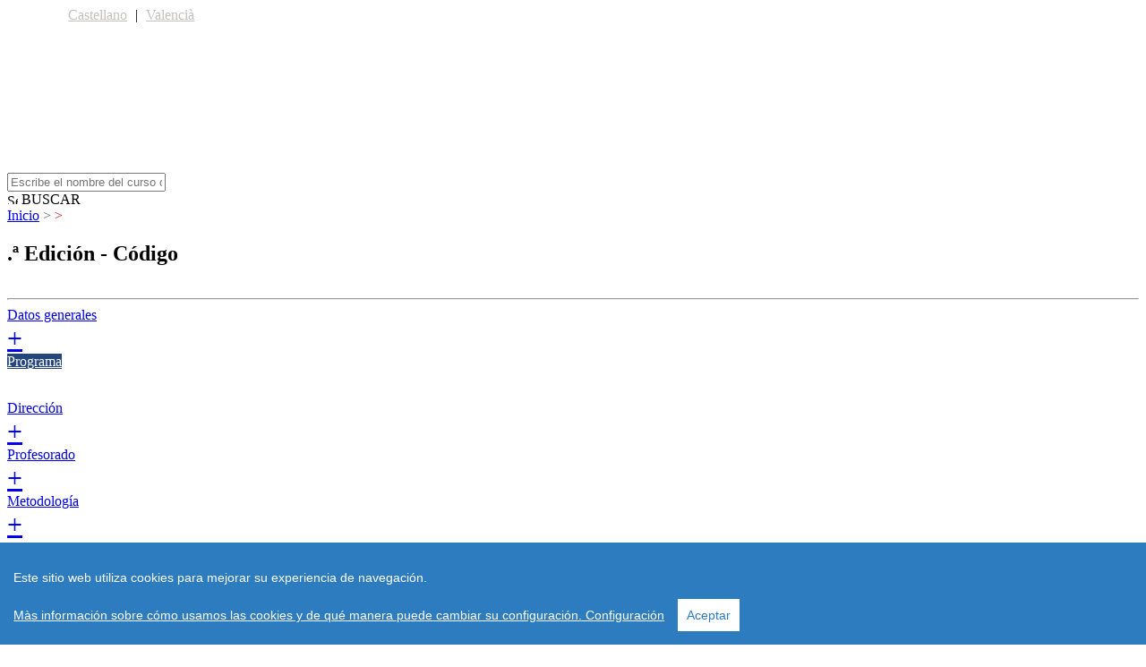

--- FILE ---
content_type: text/html; charset=utf-8
request_url: https://postgrado.adeituv.es/es/cursos/cursos-1/22721660/programa.htm?option=2
body_size: 70027
content:
<!DOCTYPE html "http://www.w3.org/TR/xhtml1/DTD/xhtml1-transitional.dtd">
<html xmlns="http://www.w3.org/1999/xhtml">
<head>
<meta http-equiv="Content-Type" content="text/html" charset="UTF-8" />
<meta http-equiv="X-UA-Compatible" content="IE=7" />

<link rel="stylesheet" type="text/css" href="/templates/web/estils.css" />
<script language="javascript" type="text/javascript" src="/templates/web/javascript.js" charset="utf-8"></script>
<script language="javascript" type="text/javascript" src="/templates/web/bioep.js" charset="utf-8"></script>
<link rel="stylesheet" type="text/css" href="/includes/jquery-ui-1.8rc3.custom.css" />
<script language="javascript" type="text/javascript" src="/includes/jquery-1.4.2.min.js"></script>
<script language="javascript" type="text/javascript" src="/includes/jquery-ui-1.8rc3.custom.js"></script>
<script language="javascript" type="text/javascript" src="/includes/jquery.ui.core.js"></script>
<script language="javascript" type="text/javascript" src="/includes/jquery.ui.datepicker.js"></script>
<script language="javascript" type="text/javascript" src="/includes/jquery.ui.datepicker-es.js"></script>
    <script type="text/javascript">
        function CercaTop() {
            if ($('#cerca_paraula').val().length != 0) {
                form_top.action = 'https://postgrado.adeituv.es/es/cursos/?search=' + document.getElementById('cerca_paraula').value;
                document.getElementById('form_top').submit()
            }
        }
    </script>
    <script language="javascript" type="text/javascript" src="/includes/jquery.simplemodal.js"></script>
    <script src="/includes/assets/js/cookieconsent.min.js"></script>
    <script>
        window.CookieConsent.init({
            language: {
                current:  'es'             },
            categories: {
                necessary: {
                    needed: true,
                    wanted: false,
                    checked: true,
                    language: {
                        locale: {
                            es: {
                                name: 'Cookies estrictamente necesarias',
                                description: 'Las cookies estrictamente necesarias tiene que activarse siempre para que podamos guardar tus preferencias de ajustes de cookies.',
                            },
                            ca: {
                                name: 'Galetes estrictament necessàries',
                                description: 'Les galetes estrictament necessàries han d\'activar-se sempre perquè puguem desar les preferències per a la configuració de galetes. Si desactiveu aquesta galeta no podrem desar les preferències. Això vol dir que quan visiteu aquest web, haureu d\'activar o desactivar les galetes de nou.',
                            }
                        }
                    }
                },
                various: {
                    needed: false,
                    wanted: false,
                    checked: false,
                    language: {
                        locale: {
                            es: {
                                name: 'Cookies de terceros',
                                description: 'Esta web utiliza Google Analytics para recopilar información anónima, como el número de visitantes al sitio y las páginas más populares.Mantener esta cookie habilitada nos ayuda a mejorar nuestra web.',
                            },
                            ca: {
                                name: 'Galetes de tercers',
                                description: 'Aquest lloc web utilitza Google Analytics per recopilar informació anònima com el nombre de visitants del lloc i les pàgines més visitades. El mantenir aquesta galeta habilitada ens ajuda a millorar el lloc web.',
                            }
                        }
                    }
                },
                various2: {
                    needed: true,
                    wanted: true,
                    checked: true,
                    language: {
                        locale: {
                            es: {
                                name: 'Política de cookies',
                                description: 'Más información sobre nuestra política de cookies',
                            },
                            ca: {
                                name: 'Política de cookies',
                                description: 'Més informació sobre la nostra política de cookies',
                            }
                        }
                    }
                }
            }
        });
    </script>
    <script language="javascript" type="text/javascript">
        jQuery(function ($) {
            // Load dialog on page load
            //$('#basic-modal-content').modal();

            // Load dialog on click
            $('#faq').click(function (e) {
              $('#faq-content').modal({autoResize:true,overlayClose:true});
              return false;
            });

            // Load dialog on click
            $('#ayuda').click(function (e) {
              $('#ayuda-content').modal({autoResize:true,overlayClose:true});
              return false;
            });

            $(document).ready(function(){
              // NECTAR 30-8-2016 Cookies
              $('.cookies').live('click', function (e) {
                $('#cookies-content').modal({autoResize:true,overlayClose:true});
                return false;
              });
                $(".various2").find("p").live('click', function (e) {
                    $('#cookies-content').modal({autoResize:true,overlayClose:true});
                    return false;
                });
              $('.avisolegal').live('click', function (e) {
                $('#avisolegal-content').modal({autoResize:true,overlayClose:true});
                return false;
              });
              $('.privacidad').live('click', function (e) {
                $('#privacidad-content').modal({autoResize:true,overlayClose:true});
                return false;
              });
            });
        });
    </script>
  <meta name="keywords" content="Másters, diplomas, certificados, postgrado, Universitat de València, formación presencial, a distancia y online." />
  <meta name="description" content="Masters, diplomas y certificados de postgrado de la Universitat de València para mejorar tu formación, ya sea de forma presencial, a distancia y online." />
    <title>cursos | Universitat de Valencia - ADEIT</title>
<script>
  (function(i,s,o,g,r,a,m){i['GoogleAnalyticsObject']=r;i[r]=i[r]||function(){(i[r].q=i[r].q||[]).push(arguments)},i[r].l=1*new Date();a=s.createElement(o),m=s.getElementsByTagName(o)[0];a.async=1;a.src=g;m.parentNode.insertBefore(a,m)})(window,document,'script','//www.google-analytics.com/analytics.js','ga');
  ga('create', 'UA-17200345-8', 'auto', {'allowAnchor': true, 'allowLinker': true, 'siteSpeedSampleRate': 100});
  ga('set', 'forceSSL', true);
  ga('set', 'anonymizeIp', true);
  ga('require', 'displayfeatures');
  ga('require', 'linkid', 'linkid.js');
  ga('set', 'dimension1', "");
  ga('set', 'dimension2', "");
  ga('set', 'dimension3', "");
  ga('set', 'dimension4', "");
  ga('send','pageview');
</script>
<style>
    .no_class:before{
        display: none !important;
    }
</style>

<!-- COOKIE CSS -->
    <!-- Google Tag Manager -->
    <script>(function(w,d,s,l,i){w[l]=w[l]||[];w[l].push({'gtm.start':
            new Date().getTime(),event:'gtm.js'});var f=d.getElementsByTagName(s)[0],
            j=d.createElement(s),dl=l!='dataLayer'?'&l='+l:'';j.async=true;j.src=
            'https://www.googletagmanager.com/gtm.js?id='+i+dl;f.parentNode.insertBefore(j,f);
        })(window,document,'script','dataLayer','GTM-KW3QB69');</script>
    <!-- End Google Tag Manager -->
<!-- Google captcha -->
<script type="text/javascript">
      var onloadCallback = function() {
        grecaptcha.render('curs_captcha_element', {
          'sitekey' : '6LeiecEgAAAAAPhGltIzviipa33XFd6lrA_eaoIM',
          'size' : 'compact'
        });
      };
    </script>
<!-- FIN Google captcha -->
<!-- Mautic form -->
<script type="text/javascript">
    /** This section is only needed once per page if manually copying **/
    if (typeof MauticSDKLoaded == 'undefined') {
      var MauticSDKLoaded = true;
      var head = document.getElementsByTagName('head')[0];
      var script = document.createElement('script');
      script.type = 'text/javascript';
      script.src = 'https://newsletters.adeituv.es/media/js/mautic-form.js';
      script.onload = function () {
        MauticSDK.onLoad();
      };
      head.appendChild(script);
      var MauticDomain = 'https://newsletters.adeituv.es';
      var MauticLang = {
        'submittingMessage': "Please wait..."
      }
    }
  </script>
<!-- FIN Mautic form -->
</head>

<body class="bkg_cursos">

<style>
#top_container {
    width: 90%;
    margin: 0 auto;
}

#idiomas .container{
    width: 100%;
    margin: 0 auto;
}

#idiomas a{
    color: #C2C0BD;
    padding: 10px 5px;
}
</style>

<script>
document.addEventListener('DOMContentLoaded', function() {
    $("#calendari_top").datepicker();
    
    document.getElementById('cerca_paraula').addEventListener('keypress', function(e) {
        if (e.key === 'Enter' || e.keyCode === 13) {
            CercaTop();
        }
    });

    document.getElementById('top_container').addEventListener('click', function(e) {
      if (window.location.href.includes('/ca-valencia/')) {
        window.location.href = '/ca-valencia/home.htm';
      } else {
        window.location.href = '/';
      }
    });
});
</script>

<header class="es">
    <div id="top_container" class="container" style="height:185px; cursor: pointer;">
        <nav id="idiomas">
            <div class="container">
                <a href="http://postgrado.adeituv.es/es/cursos/cursos-1/22721660/programa.htm?option=2" style="color:#C2C0BD">Castellano</a> | 
                <a href="http://postgrado.adeituv.es/ca-valencia/cursos/cursos-1/22721660/programa.htm?option=2" >Valencià</a>
            </div>
        </nav>
    </div>

    <nav id="busqueda">
        <div class="container">
            <form name="form_top" id="form_top" method="get" onsubmit="return CercaTop();" style="margin:0;">
                <div class="columns2">
                    <div class="columns4">
                        <input placeholder="Escribe el nombre del curso o temática" name="cerca_top_paraula" id="cerca_paraula">
                        <input type="hidden" name="l" id="l" value="es">
                    </div>
                    <div class="columns5">
                        <div class="buttonBusqueda" onclick="CercaTop()">
                            <img height="12" src="/templates/web/img/lupa.svg" alt="Search">&nbsp;BUSCAR                        </div>
                    </div>
                </div>
            </form>
        </div>
    </nav>
</header>
                    <div class="body clear">
                    <style>
  .cursos_content p,
  .professor,
  .professor2 {
    text-align: justify !important;
  }
</style>
<section id="mainTitle">
  <div class="container">
    <div class="breadcrumb" style="width: 1200px">
      <a href="/">Inicio</a>
      <span style="color:#666666;">></span>
      <a href="./../index.htm"></a>
        <span style="color:#CB1A1A;">>
        </span>
    </div>
    <div style="display: flex; flex-direction: column; justify-content: space-between;">
      <h2>
        .ª Edición        -
        Código       </h2>
          </div>
  </div>
</section>

<div class="cursos_content">
    <script type="text/javascript">
                    bioEp.init({
        width: 500,
        height: 400,
        html: '<div class=boxInformacion style=background-image:url(/templates/web/img/pop-up-adeit-portada_libro.png);background-repeat:no-repeat;background-size:100%;color:#999;background-color:#fff;width:70%;padding-right:15%;padding-left:15%><div class=mauticform_wrapper id=mauticform_wrapper_popupwebpostgrado style=\"margin-top: 8em;\"><form id=formPopup id=mauticform_popupwebpostgrado action="https://newsletters.adeituv.es/form/submit?formId=6"autocomplete=false data-mautic-form=popupwebpostgrado enctype=multipart/form-data method=post role=form><div class=mauticform-error id=mauticform_popupwebpostgrado_error></div><div class=mauticform-message id=mauticform_popupwebpostgrado_message></div><div class=mauticform-innerform><div class="mauticform-page-1 mauticform-page-wrapper"data-mautic-form-page=1><div class="mauticform-row mauticform-required mauticform-email mauticform-field-1"id=mauticform_popupwebpostgrado_email data-validate=email data-validation-type=email><input id=mauticform_input_popupwebpostgrado_email name=mauticform[email] type=email class=mauticform-input style="padding:5px 8px;width:100%;height:auto;border-radius:4px;font:200 17px/36px Circular Std book;color:#777;background:rgba(186,186,186,.25) 0 0 no-repeat padding-box"placeholder="E-mail"></div><div class="mauticform-row mauticform-checkboxgrp mauticform-field-2 mauticform-required"id=mauticform_popupwebpostgrado_privacidad data-validate=privacidad data-validation-type=checkboxgrp><div class=mauticform-checkboxgrp-row><label class=mauticform-checkboxgrp-label for=mauticform_checkboxgrp_checkbox_privacidad_10 id=mauticform_checkboxgrp_label_privacidad_10><input id=mauticform_checkboxgrp_checkbox_privacidad_10 name=mauticform[privacidad][] type=checkbox value=1 class=mauticform-checkboxgrp-checkbox>He leído y acepto la información proporcionada sobre protección de datos y <a target="_blank" href="http://www.adeituv.es/politica-de-privacidad/" style="text-decoration:underline; color:#25467C;">Política de Privacidad</a> de ADEIT.</label></div></div><div class="mauticform-row mauticform-checkboxgrp mauticform-field-3"id=mauticform_popupwebpostgrado_consentimiento><div class=mauticform-checkboxgrp-row><label class=mauticform-checkboxgrp-label for=mauticform_checkboxgrp_checkbox_consentimiento_10 id=mauticform_checkboxgrp_label_consentimiento_10><input id=mauticform_checkboxgrp_checkbox_consentimiento_10 name=mauticform[consentimiento][] type=checkbox value=1 class=mauticform-checkboxgrp-checkbox>Consiento recibir información sobre los Títulos Propios de la Universitat de València.</label></div></div><input id=mauticform_input_popupwebpostgrado_ano_curso name=mauticform[ano_curso] type=hidden value=""class=mauticform-hidden> <input id=mauticform_input_popupwebpostgrado_nombre_curso name=mauticform[nombre_curso] type=hidden value=""class=mauticform-hidden> <input id=mauticform_input_popupwebpostgrado_codigo_curso name=mauticform[codigo_curso] type=hidden value=""class=mauticform-hidden> <input id=mauticform_input_popupwebpostgrado_idioma name=mauticform[idioma] type=hidden value="es"class=mauticform-hidden><div class="mauticform-row mauticform-text mauticform-field-8"id=mauticform_popupwebpostgrado_captcha style=display:none><input id=mauticform_input_popupwebpostgrado_captcha name=mauticform[captcha] class=mauticform-input></div><div class="mauticform-row mauticform-text mauticform-field-9"id=mauticform_popupwebpostgrado_honypot style=display:none><input id=mauticform_input_popupwebpostgrado_honypot name=mauticform[honypot] class=mauticform-input></div><div style="color:#4CAF50;font-weight: bold;margin: 10px 0;" id=responseMessagePopup></div><div class="mauticform-row mauticform-button-wrapper mauticform-field-10"id=mauticform_popupwebpostgrado_submit><button style="border:none;"name=mauticform[submit] name=mauticform[submit] value=""value=1 class="button btn btn-default mauticform-button"id=mauticform_input_popupwebpostgrado_submit type=submit>SÍ, ENVÍAMELO</button></div><div class=scroll_info_pop><p style="font-size:10px;">Responsable: Universitat de València. Edifici del Rectorat. Av. Blasco Ibáñez, 13. 46010-València. Delegado de Protección de Datos: D. Javier Plaza Penadés <a style="text-decoration:underline; color:#25467C;" href="mailto:lopd@uv.es">lopd@uv.es</a>.  Finalidad: Enviar información relevante de cursos de postgrado. Se obtienen perfiles al objeto de personalizar el trato conforme a sus características o necesidades y poder así dirigirle las novedades más convenientes. Legitimación: Para el envío de información acerca de los Títulos Propios de la Universidad de València la base de legitimación es el consentimiento del interesado. Destinatarios: Fundació Universitat-Empresa de Valéncia y Universitat de València. Plazo: Los datos del Usuario serán conservados hasta que solicite su baja, se oponga o revoque su consentimiento. Derechos: Acceder, rectificar y suprimir los datos así como otros derechos como se explica en la información adicional. Amplíe información: <a target="_blank" style="text-decoration:underline; color:#25467C;" href="https://www.adeituv.es/politica-de-privacidad">www.adeituv.es/politica-de-privacidad</a>.</p></div></div></div><input id=mauticform_popupwebpostgrado_id name=mauticform[formId] type=hidden value=6> <input id=mauticform_popupwebpostgrado_return name=mauticform[return] type=hidden> <input id=mauticform_popupwebpostgrado_name name=mauticform[formName] type=hidden value=popupwebpostgrado> <input id=mauticform_messenger name=mauticform[messenger] type=hidden value=1></form></div></div>',
        cookieExp: 0
    });
    </script>

<script>
    document.addEventListener('DOMContentLoaded', function () {
      const form = document.getElementById('formPopup');
      const responseMessage = document.getElementById('responseMessagePopup');
      const utmSource = new URLSearchParams(window.location.search).get('utm_source');
      const utmMedium = new URLSearchParams(window.location.search).get('utm_medium');
      form.addEventListener('submit', function (e) {
        e.preventDefault();
        const emailPopup = form.querySelector('[name="mauticform[email]"]').value;
        if (!emailPopup) {
          responseMessage.innerHTML = 'Por favor, introduce un email válido';
          return;
        }
        const formData = new FormData(form);
        utmSource ? formData.append('mauticform[utm_source]', utmSource) : null;
        utmMedium ? formData.append('mauticform[utm_medium]', utmMedium) : null;
        submitFormPopup(formData);
      });
      function submitFormPopup(formData) {
        const xhr = new XMLHttpRequest();
        xhr.open(form.method, form.action, true);
        xhr.setRequestHeader('X-Requested-With', 'XMLHttpRequest');
        xhr.onload = function () {
          if (xhr.status >= 200 && xhr.status < 300) {
            responseMessage.innerHTML = 'Revisa tu correo electr&oacute;nico. <br> Recibir&aacute;s un correo para confirmar la recepci&oacute;n de informaci&oacute;n. <br> Si no lo localizas, comprueba tu bandeja de SPAM. Gracias.';
          } else {
            responseMessage.innerHTML = 'Ha habido un error.';
          }
        }
        xhr.onerror = function () {
          displayError('Error de conexión al servidor.');
        };
        xhr.send(formData);
      }
    });
  </script>

<section id="main" class="courses-cours">
<span style="display: none;"> Array
(
    [NOMBRE_CURSO] => 
    [TITULACION] => 
    [HORARIO] => 
    [REQUISITOS_TITULACION] => 
    [REQUISITOS_OTROS] => 
    [ARG_VENTA] => 
    [ARG_VENTA2] => 
    [AÑO_CURSO_DESC] => 
    [META_TITLE] => 
    [META_DESCRIPTION] => 
    [META_KEYWORDS] => 
    [MODALIDAD_EVALUACION] => 
    [MODALIDAD_EVALUACION2] => 
    [OBSERVACION_MATRICULA_1] => 
    [OBSERVACION_MATRICULA_2] => 
    [OBSERVACION_MATRICULA_3] => 
    [SALIDA_PROFESIONAL] => 
    [CRITERIO_ADMISION] => 
    [CRITERIO_ADMISION2] => 
    [CRITERIO_ADMISION3] => 
    [FORMACION_APRENDIZAJE] => 
    [FORMACION_APRENDIZAJE2] => 
    [FORMACION_APRENDIZAJE3] => 
    [programa] => Array
        (
        )

    [professors] => Array
        (
        )

)
</span>
    <div class="container course-data">
    <div class="columnFirst">
      <h1 style="font-size: 20px;"></h1>
      <hr>
			<div class="MenuCourses">
				<a style="background-color: "  href="/es/cursos/cursos-1/22721660/home.htm" > <span>Datos generales</span> <div style="font-size: 30px;"> +</div></a>
				<a style="background-color: #25467C; color: #FFFFFF"  href="/es/cursos/cursos-1/22721660/programa.htm?option=2"  > <span>Programa</span> <div style="font-size: 30px;"> -</div></a>
				<a style="background-color: "  href="/es/cursos/cursos-1/22721660/duracion.htm?option=4"  > <span>Dirección</span> <div style="font-size: 30px;"> +</div></a>
				<a style="background-color: "  href="/es/cursos/cursos-1/22721660/professorat.htm?option=3"  > <span>Profesorado</span> <div style="font-size: 30px;"> +</div></a>
				<a style="background-color: "  href="/es/cursos/cursos-1/22721660/metodologia.htm?option=5"  > <span>Metodología</span> <div style="font-size: 30px;"> +</div></a>
				<a style="background-color: "  href="/es/cursos/cursos-1/22721660/acces-resultat.htm?option=6"  > <span>Acceso y Resultados de Aprendizaje</span> <div style="font-size: 30px;"> +</div></a>
			</div>
    </div>
        <div class="columnBig">
                            <div class="boxBig">
                    <div class="titleBox">
                        <h4>Programa</h4>
                    </div>
                    <article>
                                            </article>
                </div>
                    </div>
        <div class="columnLast">
                        <div class="boxInformacion">
                <p class="tituloBoxInformacion">
                    Solicita información                </p>
                <!-- New form -->
                <style>.mauticform-row{padding:6px 0;}.mauticform-checkboxgrp-checkbox{float:left;width:13px;margin-bottom:15px;-webkit-box-shadow: none;}.cursos_content .mauticform-checkboxgrp-label{text-align:justify!important;display:block;}#overlay-form, #popup-form{display:none;}#overlay-form.active,#popup-form.active{display:block;}</style>

  <div id="mauticform_wrapper_webpostgradocursoderecha" class="mauticform_wrapper">
    <form id="formCourses" autocomplete="false" role="form" method="post"
      action="https://newsletters.adeituv.es/form/submit?formId=4" id="mauticform_webpostgradocursoderecha"
      data-mautic-form="webpostgradocursoderecha" enctype="multipart/form-data">
      <div class="mauticform-error" id="mauticform_webpostgradocursoderecha_error"></div>
      <div class="mauticform-message" id="mauticform_webpostgradocursoderecha_message"></div>
      <div class="mauticform-innerform">


        <div class="mauticform-page-wrapper mauticform-page-1" data-mautic-form-page="1">

          <div id="mauticform_webpostgradocursoderecha_nombre" data-validate="nombre" data-validation-type="text"
            class="mauticform-row mauticform-text mauticform-field-1 mauticform-required">
            <input id="mauticform_input_webpostgradocursoderecha_nombre" name="mauticform[nombre]"
              class="mauticform-input" type="text" placeholder="Nombre" />
            <span class="mauticform-errormsg" style="display: none;">
              _CAMP_REQUERIT            </span>
          </div>

          <div id="mauticform_webpostgradocursoderecha_telefono" data-validate="telefono" data-validation-type="tel"
            class="mauticform-row mauticform-tel mauticform-field-2 mauticform-required">
            <input id="mauticform_input_webpostgradocursoderecha_telefono" name="mauticform[telefono]"
              class="mauticform-input" type="tel" placeholder="Teléfono" />
            <span class="mauticform-errormsg" style="display: none;">
              _CAMP_REQUERIT            </span>
          </div>

          <div id="mauticform_webpostgradocursoderecha_email" data-validate="email" data-validation-type="email"
            class="mauticform-row mauticform-email mauticform-field-3 mauticform-required">
            <input id="mauticform_input_webpostgradocursoderecha_email" name="mauticform[email]"
              class="mauticform-input" type="email" placeholder="E-mail" />
            <span class="mauticform-errormsg" style="display: none;">
              _CAMP_REQUERIT            </span>
          </div>

          <div id="mauticform_webpostgradocursoderecha_mensaje"
            class="mauticform-row mauticform-text mauticform-field-4">
            <textarea id="mauticform_input_webpostgradocursoderecha_mensaje" name="mauticform[mensaje]"
              class="mauticform-textarea" placeholder="Mensaje"></textarea>
            <span class="mauticform-errormsg" style="display: none;"></span>
          </div>

          <div id="mauticform_webpostgradocursoderecha_privacidad" data-validate="privacidad"
            data-validation-type="checkboxgrp"
            class="mauticform-row mauticform-checkboxgrp mauticform-field-5 mauticform-required">
            <div class="mauticform-checkboxgrp-row">
              <label id="mauticform_checkboxgrp_label_privacidad_10" for="mauticform_checkboxgrp_checkbox_privacidad_10"
                class="mauticform-checkboxgrp-label">
                <input class="mauticform-checkboxgrp-checkbox" name="mauticform[privacidad][]"
                  id="mauticform_checkboxgrp_checkbox_privacidad_10" type="checkbox" value="1" />
                  He leído y acepto la información proporcionada sobre protección de datos y <a target="_blank" href="http://www.adeituv.es/politica-de-privacidad/" style="text-decoration:underline; color:#25467C;">Política de Privacidad</a> de ADEIT.              </label>
            </div>
            <span class="mauticform-errormsg" style="display: none;"></span>
          </div>

          <div id="mauticform_webpostgradocursoderecha_consentimiento"
            class="mauticform-row mauticform-checkboxgrp mauticform-field-6">
            <div class="mauticform-checkboxgrp-row">
              <label id="mauticform_checkboxgrp_label_consentimiento_10"
                for="mauticform_checkboxgrp_checkbox_consentimiento_10" class="mauticform-checkboxgrp-label">
                <input class="mauticform-checkboxgrp-checkbox" name="mauticform[consentimiento][]"
                  id="mauticform_checkboxgrp_checkbox_consentimiento_10" type="checkbox" value="1" />
                  Consiento recibir información sobre los Títulos Propios de la Universitat de València.              </label>
            </div>
            <span class="mauticform-errormsg" style="display: none;"></span>
          </div>

          <p>
            <p class="overflow-container" style="padding:5px;height: 70px;overflow-y:scroll;background:rgba(255,255,255,0.1) 0% 0% no-repeat padding-box; border-radius: 4px; text-align: left; font: 600 10px/13px Circular Std Book;color: #FFFFFF;opacity: 1;">Responsable: Universitat de València. Edifici del Rectorat. Av. Blasco Ibáñez, 13. 46010-València. <br />
Delegado de Protección de Datos: D. Javier Plaza Penadés <a style="text-decoration:underline; color:#25467C;" href="mailto:lopd@uv.es">lopd@uv.es</a> <br />
Finalidad: Enviar información relevante de cursos de postgrado. <br />
Se obtienen perfiles al objeto de personalizar el trato conforme a sus características o necesidades y poder así dirigirle las novedades más convenientes. <br />
Legitimación: Para el envío de información acerca de los Títulos Propios de la Universidad de València la base de legitimación es el consentimiento del interesado. <br />
Destinatarios: Fundació Universitat-Empresa de Valéncia y Universitat de València. <br />
Plazo: Los datos del Usuario serán conservados hasta que solicite su baja, se oponga o revoque su consentimiento. <br />
Derechos: Acceder, rectificar y suprimir los datos así como otros derechos como se explica en la información adicional. <br />
Amplíe información: <a target="_blank" style="text-decoration:underline; color:#25467C;" href="https://www.adeituv.es/politica-de-privacidad">www.adeituv.es/politica-de-privacidad</a>.</p>          </p>

          <div id="mauticform_webpostgradocursoderecha_captcha" style="display: none;"
            class="mauticform-row mauticform-text mauticform-field-11">
            <input id="mauticform_input_webpostgradocursoderecha_captcha" name="mauticform[captcha]" value=""
              class="mauticform-input" type="text" />
            <span class="mauticform-errormsg" style="display: none;"></span>
          </div>

          <input id="mauticform_input_webpostgradocursoderecha_codigo_curso" name="mauticform[codigo_curso]"
            value="" class="mauticform-hidden" type="hidden" />
          <input id="mauticform_input_webpostgradocursoderecha_nombre_curso" name="mauticform[nombre_curso]"
            value="" class="mauticform-hidden" type="hidden" />
          <input id="mauticform_input_webpostgradocursoderecha_ano_curso" name="mauticform[ano_curso]"
            value="" class="mauticform-hidden" type="hidden" />
          <input id="mauticform_input_webpostgradocursoderecha_idioma" name="mauticform[idioma]"
            value="es" class="mauticform-hidden" type="hidden" />


          <div style="display: none;" id="mauticform_webpostgradocursoderecha_honypot"
            class="mauticform-row mauticform-text mauticform-field-12">
            <input id="mauticform_input_webpostgradocursoderecha_honypot" name="mauticform[honypot]" value=""
              class="mauticform-input" type="text" />
          </div>

          <div id="curs_captcha_element"></div>

          <div id="mauticform_webpostgradocursoderecha_submit"
            class="mauticform-row mauticform-button-wrapper mauticform-field-13">
            <button style=" border: none;" type="submit" name="mauticform[submit]"
              id="mauticform_input_webpostgradocursoderecha_submit" name="mauticform[submit]" value=""
              class="mauticform-button btn btn-default button" value="1">
              SÍ, ENVÍAMELO            </button>
          </div>
        </div>
      </div>

      <div id="responseMessage"></div>
      <!-- Overlay to freeze the screen -->
      <div id="overlay-form" style="position:fixed; top:0; left:0; width:100%; height:100%; background:rgba(0,0,0,0.5); z-index:999;"></div>

      <!-- Popup -->
      <div id="popup-form" style="position:fixed; top:50%; left:50%; transform:translate(-50%, -50%); background:#ffffff; z-index:1000; padding:20px; box-shadow:0 0 15px rgba(0,0,0,0.5);">
        <!-- Close button -->
        <button id="closePopupButton" style="position:absolute; top:10px; right:10px; background:none; border:none; font-size:24px; cursor:pointer;">&times;</button>
        <p style="color: #4CAF50; font-size: 18px; line-height: 20px; padding: 7px;">Revisa tu correo electr&oacute;nico. <br> Recibir&aacute;s un correo para confirmar la recepci&oacute;n de informaci&oacute;n.<br> Si no lo localizas, comprueba tu bandeja de SPAM. Gracias.</p>
      </div>

      <input type="hidden" name="mauticform[formId]" id="mauticform_webpostgradocursoderecha_id" value="4" />
      <input type="hidden" name="mauticform[return]" id="mauticform_webpostgradocursoderecha_return" value="" />
      <input type="hidden" name="mauticform[formName]" id="mauticform_webpostgradocursoderecha_name"
        value="webpostgradocursoderecha" />
      <input id="mauticform_input_webpostgradocursoderecha_utm_source" name="mauticform[utm_source]" value="" class="mauticform-hidden" type="hidden" />
      <input type="hidden" name="mauticform[messenger]" id="mauticform_messenger" value="1" />

    </form>
  </div>

  <script charset="utf-8">
    document.addEventListener('DOMContentLoaded', function () {
      const form = document.getElementById('formCourses');
      const responseMessage = document.getElementById('responseMessage');
      form.querySelector('[name="mauticform[utm_source]"]').value = new URLSearchParams(window.location.search).get('utm_source');
      const utmMedium = new URLSearchParams(window.location.search).get('utm_medium');

      form.addEventListener('submit', function (e) {
        e.preventDefault(); // Prevent the default form submission
        if (!validateForm()) return;

        const formData = new FormData(form);
        utmMedium ? formData.append('mauticform[utm_medium]', utmMedium) : null;
        submitForm(formData);
      });

      function validateForm() {
        // Get the values from the form
        const name = form.querySelector('[name="mauticform[nombre]"]').value;
        const email = form.querySelector('[name="mauticform[email]"]').value;
        const phone = form.querySelector('[name="mauticform[telefono]"]').value;
        const message = form.querySelector('[name="mauticform[mensaje]"]').value;
        const privacidad = form.querySelector('[name="mauticform[privacidad][]"]').checked;

        if (!validateCaptcha() || !validateEmail(email) || !validatePhone(phone)) return false;

        // Check if the required fields are filled
        if (!name || !email || !phone) {
          displayError('Por favor, rellene todos los campos obligatorios.');
          return false;
        }

        if (!privacidad) {
          displayError('Debe aceptar la política de privacidad de ADEIT.');
          return false;
        }

        return true;
      }

      function validateCaptcha() {
        const response = grecaptcha.getResponse();
        if (response.length == 0) {
          displayError('Por favor, complete el captcha.');
          return false;
        }
        return true;
      }

      function validateEmail(email) {
        const re = /^[^\s@]+@[^\s@]+\.[^\s@]+$/;
        if (!re.test(email)) {
          return false;
        }
        return true;
      }

      function validatePhone(phone) {
        const re = /^\+?\d{1,3}?\d{6,13}$/;
        if (!re.test(phone)) {
          displayError('Teléfono no válido.');
          return false;
        }
        return true;
      }

      function submitForm(formData) {
        const xhr = new XMLHttpRequest();
        xhr.open(form.method, form.action, true);
        xhr.setRequestHeader('X-Requested-With', 'XMLHttpRequest');

        xhr.onload = function () {
          if (xhr.status >= 200 && xhr.status < 300) {

            if (formData.get('mauticform[consentimiento][]') == 1){
              openPopup();
            } else {
              responseMessage.innerHTML = '<p style="color: #4CAF50;background: #ffffff;font-size: 10px;padding: 7px;">Formulario enviado correctamente.</p>';
            }

          } else {
            displayError('Error al enviar el formulario.');
          }
        };

        xhr.onerror = function () {
          displayError('Error de conexión al servidor.');
        };

        xhr.send(formData);
        clearFields();
      }

      function displayError(message) {
        responseMessage.innerHTML = `<p style="color: red;">${message}</p>`;
      }
    });

    // function to clear fields
    function clearFields() {
      document.getElementById('mauticform_input_webpostgradocursoderecha_nombre').value = '';
      document.getElementById('mauticform_input_webpostgradocursoderecha_telefono').value = '';
      document.getElementById('mauticform_input_webpostgradocursoderecha_email').value = '';
      document.getElementById('mauticform_input_webpostgradocursoderecha_mensaje').value = '';
      document.getElementById('mauticform_checkboxgrp_checkbox_privacidad_10').checked = false;
      document.getElementById('mauticform_checkboxgrp_checkbox_consentimiento_10').checked = false;
      responseMessage.innerHTML = '';
    }

    function closePopup() {
      document.getElementById('overlay-form').classList.remove('active');
      document.getElementById('popup-form').classList.remove('active');
    }
    document.getElementById('closePopupButton').addEventListener('click', closePopup);

    // Function to display the popup
    function openPopup() {
        document.getElementById('overlay-form').classList.add('active');
        document.getElementById('popup-form').classList.add('active');
    }

  </script>
<!-- End new form -->
            </div>
			
                                    <a  href="https://postgrado.adeituv.es/es/faqs/"   title="FAQS">
                <div class="boxLast">
                    <div>
                        <div style="width:10%; float:left; padding:0; padding-left:6%; padding-right: 3%; padding-top:15px;">
                            <img height="24" src="/templates/web/img/faqs.svg">
                        </div>
                        <div style="width:77%; float: left; line-height:55px;">
                            FAQS                        </div>
                    </div>
                </div>
            </a>
						<a target="_blank" href=?pdf= onClick="ga('send', 'event', { eventCategory: 'download', eventAction: 'pdf', eventLabel: '', eventValue: 1});" title="Imprimir información">
                <div class="boxLast">
                    <div>
                        <div style="width:10%; float:left; padding:0; padding-left:6%; padding-right: 3%; padding-top:15px;">
                            <img height="24" src="/templates/web/img/imprimir.svg"> &nbsp;
                        </div>
                        <div style="width:77%; float: left; line-height:55px;">
                            Imprimir información                        </div>
                    </div>
                </div>
            </a>
            
                        
						        </div>
</section>

<div id="ayuda-content" style="display: none">
            <span class="titolright">AYUDAS PARA TÍTULOS PROPIOS DE POSTGRADO</span>
        Resolución de 30 de abril de 2019, de la vicerrectora de Estudios y Política Lingüística de la Universitat de València, por la que se convocan y establecen las bases reguladoras de la convocatoria de ayudas para cursos de postgrado propios de la Universitat de València, curso académico 2018/2019. Podéis consultarla pinchando en el siguiente enlace:
<br />
<br />
<a href='https://webges.uv.es/uvTaeWeb/MuestraInformacionEdictoPublicoFrontAction.do?idEdictoSeleccionado=16886' target='_blank' >Convocatoria ayudas cursos de postgrado propios 2018/2019</a>
<br />
<br />
<a href='https://www.uv.es/uvweb/universitat/ca/estudis-postgrau/titols-propis-postgrau/beques-ajudes-1285848447971.html' target='_blank' >Publicación en el DOGV</a>
<br/><br/>
            <span class="titolright">FUNDACION ESTATAL PARA LA FORMACION EN EL EMPLEO</span>
        Anualmente, se asigna a las empresas una cuantía en concepto de crédito para formar a sus recursos humanos. Una vez realizada la Formación, el gasto se deduce de las cotizaciones a la Seguridad Social. En caso de no utilizar el crédito para la formación dentro del año en curso, no podrá ser utilizado el año siguiente y la empresa pierde esa cantidad destinada a formación.<br /><br />Todas las empresas adscritas al Régimen General de la Seguridad Social y que realicen acciones formativas para sus empleados y que coticen por formación profesional, podrán disponer de un crédito anual resultado de la cuantía ingresada por la empresa durante el año anterior.<br /><br />Para obtener más información sobre este tipo de ayudas, puede consultar la página web de la Fundación estatal para la formación en el empleo: <a href='https://www.fundae.es/' target='_blank'>https://www.fundae.es/</a><br/><br/>
            <span class="titolright"></span>
        <br/><br/>
    </div>
<script>
    $( "#leer_mas1" ).click(function() {
        $('.text_objetivos1').hide();
        $('.text_objetivos2').show();
    });

    $( "#leer_mas2" ).click(function() {
        $('.text_objetivos2').hide();
        $('.text_objetivos1').show();
    });
    $( "#leer_mas3" ).click(function() {
        $('.text_salida1').hide();
        $('.text_salida2').show();
    });

    $( "#leer_mas4" ).click(function() {
        $('.text_salida2').hide();
        $('.text_salida1').show();
    });
</script>
<!-- Google captcha -->
<script src="https://www.google.com/recaptcha/api.js?onload=onloadCallback&render=explicit"
        async defer>
    </script>
</div>
                </div>

               
        
<footer >
    <div class="container">
        <div class="columns">
            <div id="firstColumn" class="column">
            <p><a href="http://www.adeituv.es/" target="_blank"><img src="/templates/web/img/fundacio.jpg" /></a></p>
            <p style="margin-top:20px;">Plaza Virgen de la Paz, 3</p>
                <p>46001 Valencia</p>
                <p>Te: +34 96 160 30 00</p>
                <p><a href="mailto:formacion@adeituv.es">formacion@adeituv.es</a></p>
            </div>
            <div class="column">
                <p class="title">Información legal</p>
                <p class="cookies">Política de Cookies</p>
                <p> <a target="_blank" href="http://www.adeituv.es/politica-de-privacidad/" >Política de privacidad</a></p>
            </div>
            <div class="column">
                <p class="title">Información</p>
                <p class="faqs"> <a target="_blank" href="https://postgrado.adeituv.es/es/faqs/" >FAQs</a></p>
                <p> <a target="_blank" href="http://www.adeituv.es/politica-de-privacidad/" >Normativa</a></p>
            </div>
            <div class="column">
                <p class="title">Síguenos en</p>
                <p><a target="_blank" rel="nofollow" href="https://twitter.com/ADEITUV"><img class="social" src="/templates/web/img/twitter.jpg" /></a> &nbsp; <a rel="nofollow" target="_blank" href="https://www.facebook.com/adeituv"><img class="social" src="/templates/web/img/facebook.jpg" /></a> &nbsp; <a rel="nofollow" target="_blank" href="https://www.linkedin.com/company/adeit-fundaci-n-universidad-empresa-de-la-universitat-de-val-ncia"><img class="social" src="/templates/web/img/linkedin.jpg" /></a> &nbsp; <a rel="nofollow" target="_blank" href="https://www.instagram.com/adeituv/"><img class="social" src="/templates/web/img/instagram.jpg" /></a></p>
            </div>
        </div>
    </div>
    <aside class="credits">
        © ADEIT, Fundació Universitat-Empresa de la Universitat de València    </aside>
</footer>
<script language="JavaScript">

    function preloader()
    {
        // counter
        var i = 0;

        // create object
        imageObj = new Image();

        // set image list
        images = new Array();
        images[0]="/templates/web/img/Area1-hover.png"
        images[1]="/templates/web/img/Area2-hover.png"
        images[2]="/templates/web/img/Area3-hover.png"
        images[3]="/templates/web/img/Area4-hover.png"
        images[4]="/templates/web/img/Area5-hover.png"
        images[5]="/templates/web/img/Area6-hover.png"
        images[6]="/templates/web/img/Area7-hover.png"
        images[7]="/templates/web/img/Area8-hover.png"
        images[8]="/templates/web/img/Area9-hover.png"

        // start preloading
        for(i=0; i<=3; i++)
        {
            imageObj.src=images[i];
        }
    }
</script>    <!-- COOKIES SCRIPT -->
    <div id="cookies-content" style="display:none;">
    <p><strong>Qué son las cookies</strong></p>
        <p>Una Cookie es cualquier tipo de archivo que se descarga en el equipo del usuario para poder almacenar datos que podrán ser actualizados y recuperados por la entidad que realiza su instalación.</p>
        <p><strong><br />Clasificación de las cookies</strong></p>
        <p>Según quien las gestiona:</p>
        <ul>
            <li><strong>Cookies propias</strong>: Son aquéllas que se envían al equipo terminal del usuario desde un equipo o dominio gestionado por el propio editor y desde el que se presta el servicio solicitado por el usuario.</li>
            <li><strong>Cookies de terceros</strong>: Son aquéllas que se envían al equipo terminal del usuario desde un equipo o dominio que no es gestionado por el editor, sino por otra entidad que trata los datos obtenidos través de las cookies.</li>
        </ul>
        <p>Según la permanencia:</p>
        <ul>
            <li><strong>Cookies de sesión</strong>: Son un tipo de cookies diseñadas para recabar y almacenar datos mientras el usuario accede a una página web.</li>
            <li><strong>Cookies persistentes</strong>: Son un tipo de cookies en el que los datos siguen almacenados en el terminal y pueden ser accedidos y tratados durante un periodo definido por el responsable de la cookie, y que puede ir de unos minutos a varios años.</li>
        </ul>
        <p>Según la finalidad:</p>
        <ul>
            <li><strong>Cookies técnicas</strong>: Son aquéllas que permiten al usuario la navegación a través de una página web, plataforma o aplicación y la utilización de las diferentes opciones o servicios que en ella existan como, por ejemplo, controlar el tráfico y la comunicación de datos, identificar la sesión, acceder a partes de acceso restringido, recordar los elementos que integran un pedido, realizar el proceso de compra de un pedido, realizar la solicitud de inscripción o participación en un evento, utilizar elementos de seguridad durante la navegación, almacenar contenidos para la difusión de videos o sonido o compartir contenidos a través de redes sociales.</li>
            <li><strong>Cookies de personalización</strong>: Son aquéllas que permiten al usuario acceder al servicio con algunas características de carácter general predefinidas en función de una serie de criterios en el terminal del usuario como por ejemplo serian el idioma, el tipo de navegador a través del cual accede al servicio, la configuración regional desde donde accede al servicio, etc.</li>
            <li><strong>Cookies de análisis</strong>: Son aquéllas que permiten al responsable de las mismas, el seguimiento y análisis del comportamiento de los usuarios de los sitios web a los que están vinculadas. La información recogida mediante este tipo de cookies se utiliza en la medición de la actividad de los sitios web, aplicación o plataforma y para la elaboración de perfiles de navegación de los usuarios de dichos sitios, aplicaciones y plataformas, con el fin de introducir mejoras en función del análisis de los datos de uso que hacen los usuarios del servicio.</li>
            <li><strong>Cookies publicitarias</strong>: Son aquéllas que permiten la gestión, de la forma más eficaz posible, de los espacios publicitarios que, en su caso, el editor haya incluido en una página web, aplicación o plataforma desde la que presta el servicio solicitado en base a criterios como el contenido editado o la frecuencia en la que se muestran los anuncios.</li>
            <li><strong>Cookies de publicidad comportamental</strong>: Son aquéllas que permiten la gestión, de la forma más eficaz posible, de los espacios publicitarios que, en su caso, el editor haya incluido en una página web, aplicación o plataforma desde la que presta el servicio solicitado. Estas cookies almacenan información del comportamiento de los usuarios obtenida a través de la observación continuada de sus hábitos de navegación, lo que permite desarrollar un perfil específico para mostrar publicidad en función del mismo.</li>
        </ul>
        <p><strong><br />Cookies utilizadas en esta web</strong></p>
        <p>Las cookies usadas en esta web son las que se muestran en la siguiente tabla:</p>
        <table border="1" cellspacing="0" cellpadding="0">
                <thead>
                    <tr>
                        <td width="15%"><strong>Cookie</strong></td>
                        <td width="15%"><strong>Propietario</strong></td>
                        <td width="15%"><strong>Caducidad</strong></td>
                        <td width="18%"><strong>Finalidad</strong></td>
                        <td width="34%"><strong>Más información</strong></td>
                    </tr>
                </thead>
                <tbody>
                    <tr>
                        <td width="15%">PHPSESSID</td>
                        <td width="15%">ADEIT</td>
                        <td width="15%">Sesión</td>
                        <td width="18%">Técnico</td>
                        <td width="34%">Identifica con un ID la sesión</td>
                    </tr>
                    <tr>
                        <td width="15%">_ga</td>
                        <td width="15%">Google Analytics</td>
                        <td width="15%">2 años</td>
                        <td width="18%">Análisis</td>
                        <td width="34%">Se usa para distinguir a los usuarios.</td>
                    </tr>
                    <tr>
                        <td width="15%">_gat</td>
                        <td width="15%">Google Analytics</td>
                        <td width="15%">10 minutos</td>
                        <td width="18%">Análisis</td>
                        <td width="34%">Se usa para limitar el porcentaje de solicitudes.</td>
                    </tr>
                    <tr>
                        <td width="15%">_gali</td>
                        <td width="15%">Google Analytics</td>
                        <td width="15%">Sesión</td>
                        <td width="18%">Análisis</td>
                        <td width="34%">La Cookie tiene establecida una fecha de caducidad, pero esta es el mismo instante en el que se instala</td>
                    </tr>
                    <tr>
                        <td width="15%">__atuvc</td>
                        <td width="15%">AddThis</td>
                        <td width="15%">2 años</td>
                        <td width="18%">Técnico</td>
                        <td width="34%">Permite el uso de los componentes de AddThis para compartir contenido en redes sociales</td>
                    </tr>
                    <tr>
                        <td width="15%">__atuvs</td>
                        <td width="15%">AddThis</td>
                        <td width="15%">30 minutos</td>
                        <td width="18%">Técnico</td>
                        <td width="34%">Permite el uso de los componentes de AddThis para compartir contenido en redes sociales</td>
                    </tr>
                    <tr>
                        <td width="15%">bt2</td>
                        <td width="15%">AddThis</td>
                        <td width="15%">8 meses</td>
                        <td width="18%">Técnico</td>
                        <td width="34%">Permite el uso de los componentes de AddThis para compartir contenido en redes sociales</td>
                    </tr>
                    <tr>
                        <td width="15%">di2</td>
                        <td width="15%">AddThis</td>
                        <td width="15%">2 años</td>
                        <td width="18%">Técnico</td>
                        <td width="34%">Permite el uso de los componentes de AddThis para compartir contenido en redes sociales</td>
                    </tr>
                    <tr>
                        <td width="15%">dt</td>
                        <td width="15%">AddThis</td>
                        <td width="15%">1 mes</td>
                        <td width="18%">Técnico</td>
                        <td width="34%">Permite el uso de los componentes de AddThis para compartir contenido en redes sociales</td>
                    </tr>
                    <tr>
                        <td width="15%">loc</td>
                        <td width="15%">AddThis</td>
                        <td width="15%">2 años</td>
                        <td width="18%">Técnico</td>
                        <td width="34%">Permite el uso de los componentes de AddThis para compartir contenido en redes sociales</td>
                    </tr>
                    <tr>
                        <td width="15%">ssc</td>
                        <td width="15%">AddThis</td>
                        <td width="15%">2 años</td>
                        <td width="18%">Análisis</td>
                        <td width="34%">Utilizada por Addthis para gestionar la acción realizada con sus elementos (compartir en Facebook, imprimir, enviar por email)</td>
                    </tr>
                    <tr>
                        <td width="15%">ssh</td>
                        <td width="15%">AddThis</td>
                        <td width="15%">2 años</td>
                        <td width="18%">Análisis</td>
                        <td width="34%">Utilizada por Addthis para gestionar la acción realizada con sus elementos (compartir en Facebook, imprimir, enviar por email)</td>
                    </tr>
                    <tr>
                        <td width="15%">sshs</td>
                        <td width="15%">AddThis</td>
                        <td width="15%">2 años</td>
                        <td width="18%">Análisis</td>
                        <td width="34%">Utilizada por Addthis para gestionar la acción realizada con sus elementos (compartir en Facebook, imprimir, enviar por email)</td>
                    </tr>
                    <tr>
                        <td width="15%">uid</td>
                        <td width="15%">AddThis</td>
                        <td width="15%">2 años</td>
                        <td width="18%">Técnico</td>
                        <td width="34%">Permite el uso de los componentes de AddThis para compartir contenido en redes sociales</td>
                    </tr>
                    <tr>
                        <td width="15%">um</td>
                        <td width="15%">AddThis</td>
                        <td width="15%">2 años</td>
                        <td width="18%">Técnico</td>
                        <td width="34%">Permite el uso de los componentes de AddThis para compartir contenido en redes sociales</td>
                    </tr>
                    <tr>
                        <td width="15%">_atshc</td>
                        <td width="15%">AddThis</td>
                        <td width="15%">Sesión</td>
                        <td width="18%">Análisis</td>
                        <td width="34%">Se instala al pulsar los botones de compartir en redes sociales proporcionados por AddThis</td>
                    </tr>
                    <tr>
                        <td width="15%">_utma</td>
                        <td width="15%">AddThis</td>
                        <td width="15%">Dos años a partir de la configuración o actualización</td>
                        <td width="18%">Análisis</td>
                        <td width="34%">Se usa para distinguir usuarios y sesiones en Google Analytics. La cookie se crea cuando se ejecuta la biblioteca JavaScript y no hay ninguna cookie __utma. La cookie se actualiza cada vez que se envían datos a Google Analytics</td>
                    </tr>
                    <tr>
                        <td width="15%">_utmt</td>
                        <td width="15%">AddThis</td>
                        <td width="15%">10 minutos</td>
                        <td width="18%">Análisis</td>
                        <td width="34%">Se usa para limitar el porcentaje de solicitudes en Google Analytics</td>
                    </tr>
                    <tr>
                        <td width="15%">_utmb</td>
                        <td width="15%">AddThis</td>
                        <td width="15%">30 minutos a partir de la configuración o actualización</td>
                        <td width="18%">Análisis</td>
                        <td width="34%">Se usa para determinar nuevas sesiones o visitas. La cookie se crea cuando se ejecuta la biblioteca JavaScript y no hay ninguna cookie __utmb. La cookie se actualiza cada vez que se envían datos a Google Analytics</td>
                    </tr>
                    <tr>
                        <td width="15%">_utmc</td>
                        <td width="15%">AddThis</td>
                        <td width="15%">Fin de la sesión del navegador</td>
                        <td width="18%">Análisis</td>
                        <td width="34%">No se usa en ga.js. Se configura para interactuar con urchin.js. Anteriormente, esta cookie actuaba junto con la cookie __utmb para determinar si el usuario estaba en una nueva sesión o visita</td>
                    </tr>
                    <tr>
                        <td width="15%">_utmz</td>
                        <td width="15%">AddThis</td>
                        <td width="15%"> Seis meses a partir de la configuración o actualización</td>
                        <td width="18%">Análisis</td>
                        <td width="34%">Almacena la fuente de tráfico o la campaña que explica cómo ha llegado el usuario al sitio. La cookie se crea cuando se ejecuta la biblioteca JavaScript y se actualiza cada vez que se envían datos a Google Analytics</td>
                    </tr>
                    <tr>
                        <td width="15%">_utmv</td>
                        <td width="15%">AddThis</td>
                        <td width="15%"> Dos años a partir de la configuración o actualización</td>
                        <td width="18%">Análisis</td>
                        <td width="34%">Se usa para almacenar datos de variables personalizadas de visitante. Esta cookie se crea cuando un programador usa el método _setCustomVar con una variable personalizada de visitante. También se usaba para el método _setVar retirado. La cookie se actualiza cada vez que se envían datos a Google Analytics</td>
                    </tr>
                </tbody>
            </table>
        <p>Puede consultar más información sobre las cookies de terceros en los enlaces que mostramos a continuación:</p>
        <p align="left">Google Analytics: <a href="https://developers.google.com/analytics/devguides/collection/analyticsjs/cookie-usage?hl=es">https://developers.google.com/analytics/devguides/collection/analyticsjs/cookie-usage?hl=es</a></p>
        <p align="left">YouTube:<a href="http://www.google.co.uk/intl/en/policies/privacy/key-terms/#toc-terms-cookie">http://www.google.co.uk/intl/en/policies/privacy/key-terms/#toc-terms-cookie</a></p>
        <p align="left">Facebook: <a href="https://www.facebook.com/about/basics/">https://www.facebook.com/about/basics/</a></p>
        <p align="left">Twitter: <a href="https://twitter.com/privacy?lang=es">https://twitter.com/privacy?lang=es</a></p>
        <p>Vimeo: https://vimeo.com/cookie_policy</p>
        <p align="left">AddThis: <a href="http://www.addthis.com/privacy/privacy-policy">http://www.addthis.com/privacy/privacy-policy</a></p>
        <p align="left">BlueKai: <a href="http://www.oracle.com/us/corporate/acquisitions/bluekai/index.html">http://www.oracle.com/us/corporate/acquisitions/bluekai/index.html</a></p>
        <p>Adicionalmente, existen otras cookies de terceros (Facebook, Twitter, etc.) que pueden ser instaladas en el equipo del usuario, pero que requieren de una acción previa realizada intencionadamente por el usuario como es el hacer click en un enlace que dirige al dominio web del tercero y la instalación de la cookie se produce desde el propio dominio de ese tercero, no desde el dominio de ADEIT</p>
        <p><strong><br />Cómo eliminar las cookies de su navegador</strong></p>
        <p>Puede gestionar el uso de cookies a través de su navegador. En los siguientes enlaces podrá conocer el tipo de cookies que han sido instaladas y el procedimiento para bloquearlas o eliminarlas de su ordenador. Dependiendo del navegador empleado, podrá utilizar alguno de los enlaces que se muestran a continuación:</p>
        <ul>
            <li>Internet Explorer: <a href="http://windows.microsoft.com/es-es/windows7/how-to-manage-cookies-in-internet-explorer-9">http://windows.microsoft.com/es-es/windows7/how-to-manage-cookies-in-internet-explorer-9</a></li>
            <li>Firefox: <a href="http://support.mozilla.org/es/kb/Borrar%20cookies">http://support.mozilla.org/es/kb/Borrar%20cookies </a></li>
            <li>Chrome: <a href="http://support.google.com/chrome/bin/answer.py?hl=es&amp;answer=95647">http://support.google.com/chrome/bin/answer.py?hl=es&amp;answer=95647</a></li>
            <li>Safari: <a href="http://support.apple.com/kb/ph5042">http://support.apple.com/kb/ph5042</a></li>
            <li>Opera: <a href="http://help.opera.com/Windows/11.50/es-ES/cookies.html">http://help.opera.com/Windows/11.50/es-ES/cookies.html</a></li>
        </ul>
        <p>Si tiene dudas sobre esta política de cookies, puede contactar con ADEIT en <a href="mailto:info@adeit.uv.es">info@adeit.uv.es</a></p>
</div>    <div id="avisolegal-content" style="display:none;">
    <p>La Fundación Universidad-Empresa de Valencia, ADEIT, es una institución vinculada al sector público como medio propio o técnico de la Universitat de València, con personalidad jurídica y patrimonio propios y con los derechos reconocidos por la Constitución y las demás leyes vigentes. Esta institución es la entidad titular de la dirección electrónica www.adeituv.es y sus datos de identificación y localización son los siguientes:</p>
    <ul>
        <li>Denominación: Fundació Universitat-Empresa de València (Consell Social de la Universitat de València. Estudi General de València) de la Comunitat Valenciana (en adelante ADEIT)</li>
        <li>CIF: G46470738</li>
        <li>Registro de Fundaciones de la Comunidad Valenciana: 82-p/f-(V)</li>
        <li>Tipo: Pública</li>
        <li>Domicilio: Pza. Virgen de la Paz, 3 – 46001 Valencia</li>
        <li>Dirección electrónica:  www.adeituv.es</li>
        <li>Teléfono: 96 326 26 00</li>
        <li>Fax: 96 326 27 00</li>
    </ul>
</div>    <div id="privacidad-content" style="display:none;">
<br />
<br />
<h2>POLÍTICA DE PRIVACIDAD (ÚLTIMA REVISIÓN MAYO 2018)</h2>
<h3><strong>RESPONSABLE (IDENTIFICACIÓN DEL TITULAR DE LA WEB) Y FUNCIONES</strong></h3>
<br />
<h4><strong>Responsable</strong></h4>
<p>La Fundació Universitat­ Empresa de València (Consell Social de la Universitat de València. Estudi General de València) de la Comunitat Valenciana, medio propio de la Universitat de València Universitat de València-Estudi General (en adelante "ADEIT") es la entidad titular del sitio: <a href="https://www.adeituv.es">www.adeituv.es</a>, portal institucional de la Fundación.</p>

<h4><strong>ADEIT</strong></h4>
CIF: G46470738 </br />
Plaza Virgen de la Paz número 3 <br />
46001 Valencia <br />
<br />
Correo electrónico: <a href="mailto:datos@adeituv.es">datos@adeituv.es</a>
<br /> <br />
<h4><strong>Delegado de Protección de Datos de la Universitat de València</strong></h4>
Javier Plaza Penadés <br />
Delegado de Protección de Datos <br />
Ed. Rectorat <br />
<a href="https://maps.google.com/?q=Av.Blasco+Iba%C3%B1ez,+13+VAL%C3%88NCIA+46010&entry=gmail&source=g" target="_blank">Av.Blasco Ibañez, 13</a> <br />
<a href="https://maps.google.com/?q=Av.Blasco+Iba%C3%B1ez,+13+VAL%C3%88NCIA+46010&entry=gmail&source=g" target="_blank">VALÈNCIA 46010</a> <br />
<a href="mailto:lopd@uv.es" target="_blank">lopd@uv.es</a> <br />
Teléfono: 34 96 162 54 31 <br />
<br />
<h4><strong>Funciones</strong></h4>
<p>De acuerdo con sus Estatutos, ADEIT tiene consideración de medio propio o técnico de la Universitat de València- Estudi General.</p>
<p>
ADEIT tiene como misión promover las relaciones entre la Universitat de València y el entorno empresarial y profesional.
</p>
<p>
ADEIT fomenta el desarrollo de actividades conjuntas en todos aquellos campos que favorezcan el intercambio de conocimientos y que, como consecuencia de ello impulsen el desarrollo y progreso económico.
</p>
<p>
En el contexto de este marco funcional, ADEIT está legitimada para tratar datos personales con pleno respeto al derecho fundamental a la protección de datos y a la normativa que la desarrolla.
</p>

<h4><strong>FINALIDAD</strong></h4>
<p>ADEIT trata la información facilitada por el usuario bajo su consentimiento y/o consecuencia de la ejecución de un contrato o cumplimiento de una obligación legal con el fin de atender las solicitudes diversas llevadas a cabo por parte de éste. La finalidad perseguirá la gestión de: 1) Envío de información sobre la oferta formativa de ADEIT 2) Matrículas 3) Prácticas externas 4) Información relacionada con otras actividades que lleva a cabo la institución (conferencias, congresos, alquiler de aulas, Cátedra de Cultura Empresarial, innovación, empleabilidad) 5) Comunicaciones electrónicas de acuerdo con sus intereses. ADEIT podrá elaborar un perfil comercial, con base a la información facilitada. No se tomarán decisiones automatizadas con base a dicho perfil.
</p>
<p>
En cada uno de los envíos podrá darse de baja de dichas comunicaciones. El criterio de conservación de los datos tendrá base en la manifestación contraria al tratamiento por su parte. En todo caso, podrá ejercitar los derechos de acceso, rectificación, oposición, supresión o ?derecho al olvido?, limitación del tratamiento, portabilidad, derecho a no ser objeto de decisiones individualizadas y de información, así como plantear cualquier consulta respecto del tratamiento de sus datos personales a través del correo <a href="mailto:datos@adeituv.es" target="_blank">datos@adeituv.es</a>. Para contactar con el Delegado de Protección de Datos podrá dirigirse a la dirección electrónica <a href="mailto:lopd@uv.es" target="_blank">lopd@uv.es</a>.
</p>

<h4><strong>DURACIÓN</strong></h4>
<p>Con carácter general, en ADEIT todos los datos personales, no se mantienen más tiempo del necesario para el fin del tratamiento de los mismos.</p>

<h4><strong>DERECHOS DE LOS INTERESADOS</strong></h4>
<p>Toda persona podrá ejercer sobre los ficheros titularidad de ADEIT los siguientes derechos conforme al RGPD:</p>

<p>
- Derecho de acceso a sus datos personales para saber cuáles están siendo objeto de tratamiento y las operaciones de tratamiento llevadas a cabo con ellos. <br />
- Derecho de rectificación de cualquier dato de carácter personal inexacto <br />
- Derecho de supresión y de olvido de sus datos personales, cuando esto sea posible. <br />
- Derecho a solicitar la limitación del tratamiento de sus datos personales cuando la exactitud, la legalidad o la necesidad del tratamiento de los datos resulte dudosa, en cuyo caso podremos conservarlos para el ejercicio o la defensa de reclamaciones. <br />
- Derecho a la portabilidad de sus datos personales, cuando la base legal que nos habilite para su tratamiento sea una relación contractual o el consentimiento. <br />
- Derecho de oposición al tratamiento de sus datos personales, cuando la base legal que nos habilite para su tratamiento sea la existencia de un interés legítimo. A estos efectos, dejaremos de tratar sus datos salvo que tengamos un interés legítimo imperioso o para la formulación, el ejercicio o la defensa de reclamaciones. <br />
- Derecho a revocar su consentimiento en cualquier momento.
</p>
<p>
Asimismo, con carácter general, ADEIT no tomará, sin un consentimiento previo e informado, ninguna decisión basada únicamente en el tratamiento automatizado de datos personales, ni elaborará perfiles sin conocimiento y consentimiento de cada persona afectada.
</p>
<p>
El usuario podrá plantear las cuestiones que considere en relación a la presente Política así como ejercer sus derechos en los términos legalmente previstos debiendo para ello dirigir una comunicación mediante correo postal a: ADEIT, Plaza de la Virgen de la Paz nº 3, 46001 Valencia o correo electrónico a: <a href="mailto:datos@adeituv.es" target="_blank">datos@adeituv.es</a> con indicación de la solicitud correspondiente y acompañado de copia del DNI o documento acreditativo de la identidad.
</p>
<p>
No obstante, si una persona o grupo de personas considera que se ha cometido una infracción de la legislación en materia de protección de datos respecto al tratamiento o cesión de sus datos personales puede, antes de presentar cualquier tipo de reclamación, solicitar nuestro servicio de resolución amistosa de controversias en materia de protección de datos y nuevas tecnologías a través de <a href="mailto:lopd@uv.es" target="_blank">lopd@uv.es</a>.
</p>
<h4><strong>REVISIONES DE ESTA POLÍTICA</strong></h4>
<p>La Política de Privacidad de ADEIT se irá modificando para adaptarla a novedades que vayan surgiendo. La última fecha de actualización queda registrada al comienzo de la misma.</p>
</div>
    <script src="https://postgrado.adeituv.es/includes/cookie/jquery.cookie.js"></script>
<script>
    (function(w,d,t,u,n,a,m){w['MauticTrackingObject']=n;
        w[n]=w[n]||function(){(w[n].q=w[n].q||[]).push(arguments)},a=d.createElement(t),
            m=d.getElementsByTagName(t)[0];a.async=1;a.src=u;m.parentNode.insertBefore(a,m)
    })(window,document,'script','https://newsletters.adeituv.es/mtc.js','mt');

    mt('send', 'pageview');


</script>
<!-- Google Tag Manager (noscript) -->
<noscript><iframe src="https://www.googletagmanager.com/ns.html?id=GTM-KW3QB69"
                  height="0" width="0" style="display:none;visibility:hidden"></iframe></noscript>
<!-- End Google Tag Manager (noscript) -->
</body>
</html>
    <script type="text/javascript">
        $(window).bind("load", function () {
            // Code here
            $(".various2").find("p").css("cursor", "pointer");
            $(".various2").find(".right").css("width", "100%");
            $('.various2').find('.ccm__tab-head').addClass('no_class')
        });
    </script>


--- FILE ---
content_type: text/html; charset=utf-8
request_url: https://www.google.com/recaptcha/api2/anchor?ar=1&k=6LeiecEgAAAAAPhGltIzviipa33XFd6lrA_eaoIM&co=aHR0cHM6Ly9wb3N0Z3JhZG8uYWRlaXR1di5lczo0NDM.&hl=en&v=PoyoqOPhxBO7pBk68S4YbpHZ&size=compact&anchor-ms=20000&execute-ms=30000&cb=kd67vs8dz0do
body_size: 49496
content:
<!DOCTYPE HTML><html dir="ltr" lang="en"><head><meta http-equiv="Content-Type" content="text/html; charset=UTF-8">
<meta http-equiv="X-UA-Compatible" content="IE=edge">
<title>reCAPTCHA</title>
<style type="text/css">
/* cyrillic-ext */
@font-face {
  font-family: 'Roboto';
  font-style: normal;
  font-weight: 400;
  font-stretch: 100%;
  src: url(//fonts.gstatic.com/s/roboto/v48/KFO7CnqEu92Fr1ME7kSn66aGLdTylUAMa3GUBHMdazTgWw.woff2) format('woff2');
  unicode-range: U+0460-052F, U+1C80-1C8A, U+20B4, U+2DE0-2DFF, U+A640-A69F, U+FE2E-FE2F;
}
/* cyrillic */
@font-face {
  font-family: 'Roboto';
  font-style: normal;
  font-weight: 400;
  font-stretch: 100%;
  src: url(//fonts.gstatic.com/s/roboto/v48/KFO7CnqEu92Fr1ME7kSn66aGLdTylUAMa3iUBHMdazTgWw.woff2) format('woff2');
  unicode-range: U+0301, U+0400-045F, U+0490-0491, U+04B0-04B1, U+2116;
}
/* greek-ext */
@font-face {
  font-family: 'Roboto';
  font-style: normal;
  font-weight: 400;
  font-stretch: 100%;
  src: url(//fonts.gstatic.com/s/roboto/v48/KFO7CnqEu92Fr1ME7kSn66aGLdTylUAMa3CUBHMdazTgWw.woff2) format('woff2');
  unicode-range: U+1F00-1FFF;
}
/* greek */
@font-face {
  font-family: 'Roboto';
  font-style: normal;
  font-weight: 400;
  font-stretch: 100%;
  src: url(//fonts.gstatic.com/s/roboto/v48/KFO7CnqEu92Fr1ME7kSn66aGLdTylUAMa3-UBHMdazTgWw.woff2) format('woff2');
  unicode-range: U+0370-0377, U+037A-037F, U+0384-038A, U+038C, U+038E-03A1, U+03A3-03FF;
}
/* math */
@font-face {
  font-family: 'Roboto';
  font-style: normal;
  font-weight: 400;
  font-stretch: 100%;
  src: url(//fonts.gstatic.com/s/roboto/v48/KFO7CnqEu92Fr1ME7kSn66aGLdTylUAMawCUBHMdazTgWw.woff2) format('woff2');
  unicode-range: U+0302-0303, U+0305, U+0307-0308, U+0310, U+0312, U+0315, U+031A, U+0326-0327, U+032C, U+032F-0330, U+0332-0333, U+0338, U+033A, U+0346, U+034D, U+0391-03A1, U+03A3-03A9, U+03B1-03C9, U+03D1, U+03D5-03D6, U+03F0-03F1, U+03F4-03F5, U+2016-2017, U+2034-2038, U+203C, U+2040, U+2043, U+2047, U+2050, U+2057, U+205F, U+2070-2071, U+2074-208E, U+2090-209C, U+20D0-20DC, U+20E1, U+20E5-20EF, U+2100-2112, U+2114-2115, U+2117-2121, U+2123-214F, U+2190, U+2192, U+2194-21AE, U+21B0-21E5, U+21F1-21F2, U+21F4-2211, U+2213-2214, U+2216-22FF, U+2308-230B, U+2310, U+2319, U+231C-2321, U+2336-237A, U+237C, U+2395, U+239B-23B7, U+23D0, U+23DC-23E1, U+2474-2475, U+25AF, U+25B3, U+25B7, U+25BD, U+25C1, U+25CA, U+25CC, U+25FB, U+266D-266F, U+27C0-27FF, U+2900-2AFF, U+2B0E-2B11, U+2B30-2B4C, U+2BFE, U+3030, U+FF5B, U+FF5D, U+1D400-1D7FF, U+1EE00-1EEFF;
}
/* symbols */
@font-face {
  font-family: 'Roboto';
  font-style: normal;
  font-weight: 400;
  font-stretch: 100%;
  src: url(//fonts.gstatic.com/s/roboto/v48/KFO7CnqEu92Fr1ME7kSn66aGLdTylUAMaxKUBHMdazTgWw.woff2) format('woff2');
  unicode-range: U+0001-000C, U+000E-001F, U+007F-009F, U+20DD-20E0, U+20E2-20E4, U+2150-218F, U+2190, U+2192, U+2194-2199, U+21AF, U+21E6-21F0, U+21F3, U+2218-2219, U+2299, U+22C4-22C6, U+2300-243F, U+2440-244A, U+2460-24FF, U+25A0-27BF, U+2800-28FF, U+2921-2922, U+2981, U+29BF, U+29EB, U+2B00-2BFF, U+4DC0-4DFF, U+FFF9-FFFB, U+10140-1018E, U+10190-1019C, U+101A0, U+101D0-101FD, U+102E0-102FB, U+10E60-10E7E, U+1D2C0-1D2D3, U+1D2E0-1D37F, U+1F000-1F0FF, U+1F100-1F1AD, U+1F1E6-1F1FF, U+1F30D-1F30F, U+1F315, U+1F31C, U+1F31E, U+1F320-1F32C, U+1F336, U+1F378, U+1F37D, U+1F382, U+1F393-1F39F, U+1F3A7-1F3A8, U+1F3AC-1F3AF, U+1F3C2, U+1F3C4-1F3C6, U+1F3CA-1F3CE, U+1F3D4-1F3E0, U+1F3ED, U+1F3F1-1F3F3, U+1F3F5-1F3F7, U+1F408, U+1F415, U+1F41F, U+1F426, U+1F43F, U+1F441-1F442, U+1F444, U+1F446-1F449, U+1F44C-1F44E, U+1F453, U+1F46A, U+1F47D, U+1F4A3, U+1F4B0, U+1F4B3, U+1F4B9, U+1F4BB, U+1F4BF, U+1F4C8-1F4CB, U+1F4D6, U+1F4DA, U+1F4DF, U+1F4E3-1F4E6, U+1F4EA-1F4ED, U+1F4F7, U+1F4F9-1F4FB, U+1F4FD-1F4FE, U+1F503, U+1F507-1F50B, U+1F50D, U+1F512-1F513, U+1F53E-1F54A, U+1F54F-1F5FA, U+1F610, U+1F650-1F67F, U+1F687, U+1F68D, U+1F691, U+1F694, U+1F698, U+1F6AD, U+1F6B2, U+1F6B9-1F6BA, U+1F6BC, U+1F6C6-1F6CF, U+1F6D3-1F6D7, U+1F6E0-1F6EA, U+1F6F0-1F6F3, U+1F6F7-1F6FC, U+1F700-1F7FF, U+1F800-1F80B, U+1F810-1F847, U+1F850-1F859, U+1F860-1F887, U+1F890-1F8AD, U+1F8B0-1F8BB, U+1F8C0-1F8C1, U+1F900-1F90B, U+1F93B, U+1F946, U+1F984, U+1F996, U+1F9E9, U+1FA00-1FA6F, U+1FA70-1FA7C, U+1FA80-1FA89, U+1FA8F-1FAC6, U+1FACE-1FADC, U+1FADF-1FAE9, U+1FAF0-1FAF8, U+1FB00-1FBFF;
}
/* vietnamese */
@font-face {
  font-family: 'Roboto';
  font-style: normal;
  font-weight: 400;
  font-stretch: 100%;
  src: url(//fonts.gstatic.com/s/roboto/v48/KFO7CnqEu92Fr1ME7kSn66aGLdTylUAMa3OUBHMdazTgWw.woff2) format('woff2');
  unicode-range: U+0102-0103, U+0110-0111, U+0128-0129, U+0168-0169, U+01A0-01A1, U+01AF-01B0, U+0300-0301, U+0303-0304, U+0308-0309, U+0323, U+0329, U+1EA0-1EF9, U+20AB;
}
/* latin-ext */
@font-face {
  font-family: 'Roboto';
  font-style: normal;
  font-weight: 400;
  font-stretch: 100%;
  src: url(//fonts.gstatic.com/s/roboto/v48/KFO7CnqEu92Fr1ME7kSn66aGLdTylUAMa3KUBHMdazTgWw.woff2) format('woff2');
  unicode-range: U+0100-02BA, U+02BD-02C5, U+02C7-02CC, U+02CE-02D7, U+02DD-02FF, U+0304, U+0308, U+0329, U+1D00-1DBF, U+1E00-1E9F, U+1EF2-1EFF, U+2020, U+20A0-20AB, U+20AD-20C0, U+2113, U+2C60-2C7F, U+A720-A7FF;
}
/* latin */
@font-face {
  font-family: 'Roboto';
  font-style: normal;
  font-weight: 400;
  font-stretch: 100%;
  src: url(//fonts.gstatic.com/s/roboto/v48/KFO7CnqEu92Fr1ME7kSn66aGLdTylUAMa3yUBHMdazQ.woff2) format('woff2');
  unicode-range: U+0000-00FF, U+0131, U+0152-0153, U+02BB-02BC, U+02C6, U+02DA, U+02DC, U+0304, U+0308, U+0329, U+2000-206F, U+20AC, U+2122, U+2191, U+2193, U+2212, U+2215, U+FEFF, U+FFFD;
}
/* cyrillic-ext */
@font-face {
  font-family: 'Roboto';
  font-style: normal;
  font-weight: 500;
  font-stretch: 100%;
  src: url(//fonts.gstatic.com/s/roboto/v48/KFO7CnqEu92Fr1ME7kSn66aGLdTylUAMa3GUBHMdazTgWw.woff2) format('woff2');
  unicode-range: U+0460-052F, U+1C80-1C8A, U+20B4, U+2DE0-2DFF, U+A640-A69F, U+FE2E-FE2F;
}
/* cyrillic */
@font-face {
  font-family: 'Roboto';
  font-style: normal;
  font-weight: 500;
  font-stretch: 100%;
  src: url(//fonts.gstatic.com/s/roboto/v48/KFO7CnqEu92Fr1ME7kSn66aGLdTylUAMa3iUBHMdazTgWw.woff2) format('woff2');
  unicode-range: U+0301, U+0400-045F, U+0490-0491, U+04B0-04B1, U+2116;
}
/* greek-ext */
@font-face {
  font-family: 'Roboto';
  font-style: normal;
  font-weight: 500;
  font-stretch: 100%;
  src: url(//fonts.gstatic.com/s/roboto/v48/KFO7CnqEu92Fr1ME7kSn66aGLdTylUAMa3CUBHMdazTgWw.woff2) format('woff2');
  unicode-range: U+1F00-1FFF;
}
/* greek */
@font-face {
  font-family: 'Roboto';
  font-style: normal;
  font-weight: 500;
  font-stretch: 100%;
  src: url(//fonts.gstatic.com/s/roboto/v48/KFO7CnqEu92Fr1ME7kSn66aGLdTylUAMa3-UBHMdazTgWw.woff2) format('woff2');
  unicode-range: U+0370-0377, U+037A-037F, U+0384-038A, U+038C, U+038E-03A1, U+03A3-03FF;
}
/* math */
@font-face {
  font-family: 'Roboto';
  font-style: normal;
  font-weight: 500;
  font-stretch: 100%;
  src: url(//fonts.gstatic.com/s/roboto/v48/KFO7CnqEu92Fr1ME7kSn66aGLdTylUAMawCUBHMdazTgWw.woff2) format('woff2');
  unicode-range: U+0302-0303, U+0305, U+0307-0308, U+0310, U+0312, U+0315, U+031A, U+0326-0327, U+032C, U+032F-0330, U+0332-0333, U+0338, U+033A, U+0346, U+034D, U+0391-03A1, U+03A3-03A9, U+03B1-03C9, U+03D1, U+03D5-03D6, U+03F0-03F1, U+03F4-03F5, U+2016-2017, U+2034-2038, U+203C, U+2040, U+2043, U+2047, U+2050, U+2057, U+205F, U+2070-2071, U+2074-208E, U+2090-209C, U+20D0-20DC, U+20E1, U+20E5-20EF, U+2100-2112, U+2114-2115, U+2117-2121, U+2123-214F, U+2190, U+2192, U+2194-21AE, U+21B0-21E5, U+21F1-21F2, U+21F4-2211, U+2213-2214, U+2216-22FF, U+2308-230B, U+2310, U+2319, U+231C-2321, U+2336-237A, U+237C, U+2395, U+239B-23B7, U+23D0, U+23DC-23E1, U+2474-2475, U+25AF, U+25B3, U+25B7, U+25BD, U+25C1, U+25CA, U+25CC, U+25FB, U+266D-266F, U+27C0-27FF, U+2900-2AFF, U+2B0E-2B11, U+2B30-2B4C, U+2BFE, U+3030, U+FF5B, U+FF5D, U+1D400-1D7FF, U+1EE00-1EEFF;
}
/* symbols */
@font-face {
  font-family: 'Roboto';
  font-style: normal;
  font-weight: 500;
  font-stretch: 100%;
  src: url(//fonts.gstatic.com/s/roboto/v48/KFO7CnqEu92Fr1ME7kSn66aGLdTylUAMaxKUBHMdazTgWw.woff2) format('woff2');
  unicode-range: U+0001-000C, U+000E-001F, U+007F-009F, U+20DD-20E0, U+20E2-20E4, U+2150-218F, U+2190, U+2192, U+2194-2199, U+21AF, U+21E6-21F0, U+21F3, U+2218-2219, U+2299, U+22C4-22C6, U+2300-243F, U+2440-244A, U+2460-24FF, U+25A0-27BF, U+2800-28FF, U+2921-2922, U+2981, U+29BF, U+29EB, U+2B00-2BFF, U+4DC0-4DFF, U+FFF9-FFFB, U+10140-1018E, U+10190-1019C, U+101A0, U+101D0-101FD, U+102E0-102FB, U+10E60-10E7E, U+1D2C0-1D2D3, U+1D2E0-1D37F, U+1F000-1F0FF, U+1F100-1F1AD, U+1F1E6-1F1FF, U+1F30D-1F30F, U+1F315, U+1F31C, U+1F31E, U+1F320-1F32C, U+1F336, U+1F378, U+1F37D, U+1F382, U+1F393-1F39F, U+1F3A7-1F3A8, U+1F3AC-1F3AF, U+1F3C2, U+1F3C4-1F3C6, U+1F3CA-1F3CE, U+1F3D4-1F3E0, U+1F3ED, U+1F3F1-1F3F3, U+1F3F5-1F3F7, U+1F408, U+1F415, U+1F41F, U+1F426, U+1F43F, U+1F441-1F442, U+1F444, U+1F446-1F449, U+1F44C-1F44E, U+1F453, U+1F46A, U+1F47D, U+1F4A3, U+1F4B0, U+1F4B3, U+1F4B9, U+1F4BB, U+1F4BF, U+1F4C8-1F4CB, U+1F4D6, U+1F4DA, U+1F4DF, U+1F4E3-1F4E6, U+1F4EA-1F4ED, U+1F4F7, U+1F4F9-1F4FB, U+1F4FD-1F4FE, U+1F503, U+1F507-1F50B, U+1F50D, U+1F512-1F513, U+1F53E-1F54A, U+1F54F-1F5FA, U+1F610, U+1F650-1F67F, U+1F687, U+1F68D, U+1F691, U+1F694, U+1F698, U+1F6AD, U+1F6B2, U+1F6B9-1F6BA, U+1F6BC, U+1F6C6-1F6CF, U+1F6D3-1F6D7, U+1F6E0-1F6EA, U+1F6F0-1F6F3, U+1F6F7-1F6FC, U+1F700-1F7FF, U+1F800-1F80B, U+1F810-1F847, U+1F850-1F859, U+1F860-1F887, U+1F890-1F8AD, U+1F8B0-1F8BB, U+1F8C0-1F8C1, U+1F900-1F90B, U+1F93B, U+1F946, U+1F984, U+1F996, U+1F9E9, U+1FA00-1FA6F, U+1FA70-1FA7C, U+1FA80-1FA89, U+1FA8F-1FAC6, U+1FACE-1FADC, U+1FADF-1FAE9, U+1FAF0-1FAF8, U+1FB00-1FBFF;
}
/* vietnamese */
@font-face {
  font-family: 'Roboto';
  font-style: normal;
  font-weight: 500;
  font-stretch: 100%;
  src: url(//fonts.gstatic.com/s/roboto/v48/KFO7CnqEu92Fr1ME7kSn66aGLdTylUAMa3OUBHMdazTgWw.woff2) format('woff2');
  unicode-range: U+0102-0103, U+0110-0111, U+0128-0129, U+0168-0169, U+01A0-01A1, U+01AF-01B0, U+0300-0301, U+0303-0304, U+0308-0309, U+0323, U+0329, U+1EA0-1EF9, U+20AB;
}
/* latin-ext */
@font-face {
  font-family: 'Roboto';
  font-style: normal;
  font-weight: 500;
  font-stretch: 100%;
  src: url(//fonts.gstatic.com/s/roboto/v48/KFO7CnqEu92Fr1ME7kSn66aGLdTylUAMa3KUBHMdazTgWw.woff2) format('woff2');
  unicode-range: U+0100-02BA, U+02BD-02C5, U+02C7-02CC, U+02CE-02D7, U+02DD-02FF, U+0304, U+0308, U+0329, U+1D00-1DBF, U+1E00-1E9F, U+1EF2-1EFF, U+2020, U+20A0-20AB, U+20AD-20C0, U+2113, U+2C60-2C7F, U+A720-A7FF;
}
/* latin */
@font-face {
  font-family: 'Roboto';
  font-style: normal;
  font-weight: 500;
  font-stretch: 100%;
  src: url(//fonts.gstatic.com/s/roboto/v48/KFO7CnqEu92Fr1ME7kSn66aGLdTylUAMa3yUBHMdazQ.woff2) format('woff2');
  unicode-range: U+0000-00FF, U+0131, U+0152-0153, U+02BB-02BC, U+02C6, U+02DA, U+02DC, U+0304, U+0308, U+0329, U+2000-206F, U+20AC, U+2122, U+2191, U+2193, U+2212, U+2215, U+FEFF, U+FFFD;
}
/* cyrillic-ext */
@font-face {
  font-family: 'Roboto';
  font-style: normal;
  font-weight: 900;
  font-stretch: 100%;
  src: url(//fonts.gstatic.com/s/roboto/v48/KFO7CnqEu92Fr1ME7kSn66aGLdTylUAMa3GUBHMdazTgWw.woff2) format('woff2');
  unicode-range: U+0460-052F, U+1C80-1C8A, U+20B4, U+2DE0-2DFF, U+A640-A69F, U+FE2E-FE2F;
}
/* cyrillic */
@font-face {
  font-family: 'Roboto';
  font-style: normal;
  font-weight: 900;
  font-stretch: 100%;
  src: url(//fonts.gstatic.com/s/roboto/v48/KFO7CnqEu92Fr1ME7kSn66aGLdTylUAMa3iUBHMdazTgWw.woff2) format('woff2');
  unicode-range: U+0301, U+0400-045F, U+0490-0491, U+04B0-04B1, U+2116;
}
/* greek-ext */
@font-face {
  font-family: 'Roboto';
  font-style: normal;
  font-weight: 900;
  font-stretch: 100%;
  src: url(//fonts.gstatic.com/s/roboto/v48/KFO7CnqEu92Fr1ME7kSn66aGLdTylUAMa3CUBHMdazTgWw.woff2) format('woff2');
  unicode-range: U+1F00-1FFF;
}
/* greek */
@font-face {
  font-family: 'Roboto';
  font-style: normal;
  font-weight: 900;
  font-stretch: 100%;
  src: url(//fonts.gstatic.com/s/roboto/v48/KFO7CnqEu92Fr1ME7kSn66aGLdTylUAMa3-UBHMdazTgWw.woff2) format('woff2');
  unicode-range: U+0370-0377, U+037A-037F, U+0384-038A, U+038C, U+038E-03A1, U+03A3-03FF;
}
/* math */
@font-face {
  font-family: 'Roboto';
  font-style: normal;
  font-weight: 900;
  font-stretch: 100%;
  src: url(//fonts.gstatic.com/s/roboto/v48/KFO7CnqEu92Fr1ME7kSn66aGLdTylUAMawCUBHMdazTgWw.woff2) format('woff2');
  unicode-range: U+0302-0303, U+0305, U+0307-0308, U+0310, U+0312, U+0315, U+031A, U+0326-0327, U+032C, U+032F-0330, U+0332-0333, U+0338, U+033A, U+0346, U+034D, U+0391-03A1, U+03A3-03A9, U+03B1-03C9, U+03D1, U+03D5-03D6, U+03F0-03F1, U+03F4-03F5, U+2016-2017, U+2034-2038, U+203C, U+2040, U+2043, U+2047, U+2050, U+2057, U+205F, U+2070-2071, U+2074-208E, U+2090-209C, U+20D0-20DC, U+20E1, U+20E5-20EF, U+2100-2112, U+2114-2115, U+2117-2121, U+2123-214F, U+2190, U+2192, U+2194-21AE, U+21B0-21E5, U+21F1-21F2, U+21F4-2211, U+2213-2214, U+2216-22FF, U+2308-230B, U+2310, U+2319, U+231C-2321, U+2336-237A, U+237C, U+2395, U+239B-23B7, U+23D0, U+23DC-23E1, U+2474-2475, U+25AF, U+25B3, U+25B7, U+25BD, U+25C1, U+25CA, U+25CC, U+25FB, U+266D-266F, U+27C0-27FF, U+2900-2AFF, U+2B0E-2B11, U+2B30-2B4C, U+2BFE, U+3030, U+FF5B, U+FF5D, U+1D400-1D7FF, U+1EE00-1EEFF;
}
/* symbols */
@font-face {
  font-family: 'Roboto';
  font-style: normal;
  font-weight: 900;
  font-stretch: 100%;
  src: url(//fonts.gstatic.com/s/roboto/v48/KFO7CnqEu92Fr1ME7kSn66aGLdTylUAMaxKUBHMdazTgWw.woff2) format('woff2');
  unicode-range: U+0001-000C, U+000E-001F, U+007F-009F, U+20DD-20E0, U+20E2-20E4, U+2150-218F, U+2190, U+2192, U+2194-2199, U+21AF, U+21E6-21F0, U+21F3, U+2218-2219, U+2299, U+22C4-22C6, U+2300-243F, U+2440-244A, U+2460-24FF, U+25A0-27BF, U+2800-28FF, U+2921-2922, U+2981, U+29BF, U+29EB, U+2B00-2BFF, U+4DC0-4DFF, U+FFF9-FFFB, U+10140-1018E, U+10190-1019C, U+101A0, U+101D0-101FD, U+102E0-102FB, U+10E60-10E7E, U+1D2C0-1D2D3, U+1D2E0-1D37F, U+1F000-1F0FF, U+1F100-1F1AD, U+1F1E6-1F1FF, U+1F30D-1F30F, U+1F315, U+1F31C, U+1F31E, U+1F320-1F32C, U+1F336, U+1F378, U+1F37D, U+1F382, U+1F393-1F39F, U+1F3A7-1F3A8, U+1F3AC-1F3AF, U+1F3C2, U+1F3C4-1F3C6, U+1F3CA-1F3CE, U+1F3D4-1F3E0, U+1F3ED, U+1F3F1-1F3F3, U+1F3F5-1F3F7, U+1F408, U+1F415, U+1F41F, U+1F426, U+1F43F, U+1F441-1F442, U+1F444, U+1F446-1F449, U+1F44C-1F44E, U+1F453, U+1F46A, U+1F47D, U+1F4A3, U+1F4B0, U+1F4B3, U+1F4B9, U+1F4BB, U+1F4BF, U+1F4C8-1F4CB, U+1F4D6, U+1F4DA, U+1F4DF, U+1F4E3-1F4E6, U+1F4EA-1F4ED, U+1F4F7, U+1F4F9-1F4FB, U+1F4FD-1F4FE, U+1F503, U+1F507-1F50B, U+1F50D, U+1F512-1F513, U+1F53E-1F54A, U+1F54F-1F5FA, U+1F610, U+1F650-1F67F, U+1F687, U+1F68D, U+1F691, U+1F694, U+1F698, U+1F6AD, U+1F6B2, U+1F6B9-1F6BA, U+1F6BC, U+1F6C6-1F6CF, U+1F6D3-1F6D7, U+1F6E0-1F6EA, U+1F6F0-1F6F3, U+1F6F7-1F6FC, U+1F700-1F7FF, U+1F800-1F80B, U+1F810-1F847, U+1F850-1F859, U+1F860-1F887, U+1F890-1F8AD, U+1F8B0-1F8BB, U+1F8C0-1F8C1, U+1F900-1F90B, U+1F93B, U+1F946, U+1F984, U+1F996, U+1F9E9, U+1FA00-1FA6F, U+1FA70-1FA7C, U+1FA80-1FA89, U+1FA8F-1FAC6, U+1FACE-1FADC, U+1FADF-1FAE9, U+1FAF0-1FAF8, U+1FB00-1FBFF;
}
/* vietnamese */
@font-face {
  font-family: 'Roboto';
  font-style: normal;
  font-weight: 900;
  font-stretch: 100%;
  src: url(//fonts.gstatic.com/s/roboto/v48/KFO7CnqEu92Fr1ME7kSn66aGLdTylUAMa3OUBHMdazTgWw.woff2) format('woff2');
  unicode-range: U+0102-0103, U+0110-0111, U+0128-0129, U+0168-0169, U+01A0-01A1, U+01AF-01B0, U+0300-0301, U+0303-0304, U+0308-0309, U+0323, U+0329, U+1EA0-1EF9, U+20AB;
}
/* latin-ext */
@font-face {
  font-family: 'Roboto';
  font-style: normal;
  font-weight: 900;
  font-stretch: 100%;
  src: url(//fonts.gstatic.com/s/roboto/v48/KFO7CnqEu92Fr1ME7kSn66aGLdTylUAMa3KUBHMdazTgWw.woff2) format('woff2');
  unicode-range: U+0100-02BA, U+02BD-02C5, U+02C7-02CC, U+02CE-02D7, U+02DD-02FF, U+0304, U+0308, U+0329, U+1D00-1DBF, U+1E00-1E9F, U+1EF2-1EFF, U+2020, U+20A0-20AB, U+20AD-20C0, U+2113, U+2C60-2C7F, U+A720-A7FF;
}
/* latin */
@font-face {
  font-family: 'Roboto';
  font-style: normal;
  font-weight: 900;
  font-stretch: 100%;
  src: url(//fonts.gstatic.com/s/roboto/v48/KFO7CnqEu92Fr1ME7kSn66aGLdTylUAMa3yUBHMdazQ.woff2) format('woff2');
  unicode-range: U+0000-00FF, U+0131, U+0152-0153, U+02BB-02BC, U+02C6, U+02DA, U+02DC, U+0304, U+0308, U+0329, U+2000-206F, U+20AC, U+2122, U+2191, U+2193, U+2212, U+2215, U+FEFF, U+FFFD;
}

</style>
<link rel="stylesheet" type="text/css" href="https://www.gstatic.com/recaptcha/releases/PoyoqOPhxBO7pBk68S4YbpHZ/styles__ltr.css">
<script nonce="edDm9jtWqJNEdO4SM2avYw" type="text/javascript">window['__recaptcha_api'] = 'https://www.google.com/recaptcha/api2/';</script>
<script type="text/javascript" src="https://www.gstatic.com/recaptcha/releases/PoyoqOPhxBO7pBk68S4YbpHZ/recaptcha__en.js" nonce="edDm9jtWqJNEdO4SM2avYw">
      
    </script></head>
<body><div id="rc-anchor-alert" class="rc-anchor-alert"></div>
<input type="hidden" id="recaptcha-token" value="[base64]">
<script type="text/javascript" nonce="edDm9jtWqJNEdO4SM2avYw">
      recaptcha.anchor.Main.init("[\x22ainput\x22,[\x22bgdata\x22,\x22\x22,\[base64]/[base64]/[base64]/[base64]/[base64]/[base64]/KGcoTywyNTMsTy5PKSxVRyhPLEMpKTpnKE8sMjUzLEMpLE8pKSxsKSksTykpfSxieT1mdW5jdGlvbihDLE8sdSxsKXtmb3IobD0odT1SKEMpLDApO08+MDtPLS0pbD1sPDw4fFooQyk7ZyhDLHUsbCl9LFVHPWZ1bmN0aW9uKEMsTyl7Qy5pLmxlbmd0aD4xMDQ/[base64]/[base64]/[base64]/[base64]/[base64]/[base64]/[base64]\\u003d\x22,\[base64]\x22,\x22ZMOLw7fCvBDCm8Ktw5vChw/Cthoaw6/[base64]/[base64]/Ds3LDqALCmsKVwrDCnxXDo8KKXcOow6HCo3E4FMKOwoVvTsO4QD9gU8Kow7oWwpZaw63DmFEawpbDv1xbZ0YPMsKhPQIAGH/DvUJcbAFMNAwAejXDviLDrwHCvTDCqsKwFwjDli3DoVlfw4HDvxcSwpcTw6jDjnnDkVF7Wn7CpnAAwq/DhHrDtcOnX37DrVVWwqhyE0fCgMK+w4FTw4XCrCoUGgstwpctX8OZH2PCusOZw7wpeMK6GsKnw5sIwqRIwqlxw7jCmMKNdxPCuxDCscOwbsKSw5s7w7bCnMOqw5/DggbCvFzDmjMTDcKiwroAwoAPw4NifsOdV8OYwpHDkcO/[base64]/DpxbDhMOSwo3Dg8O5w7LDhw3Dlw8pw5HCkRbDqkU9w6TCtcKEZ8KZw6fDrcO2w48twrFsw5/[base64]/[base64]/w63DucKTwrZCwpwHABgCJsKsw5Ftwo5JZ2fDtcKpKSUOw7dHKRbCvsOJw75gU8Kkw6rDt0U3wrdcwrfCtnHDm0lYw6jDuzAJBmNBJVRqG8OcwqlcwrQHa8OCwpoywq1tVDjCtsK4w7FWw5pfI8OMw5/DhnhSwrbCp0vDthVnDHMZw4smfcKOAcKVw7AFw5QGD8Kvw5/DvDPCtnfCn8OBw7bCi8ORbijDpgTCkg9hwoYXw4BtGjMqwp7Dv8Khe1xeRMOLw5JtOCAuwrFUH2rCsAVLRMO2wocDwpB3CcK7fsKYUR0Yw4XDmQl8IxcXd8OQw4M5UsK/w5jCom8gw6XCqcOCwo50w5VXwqfCvMKMwq3CuMO/[base64]/CnMOnLVDDrcOpXw8Pw7YIwptlwpVOwrELKS1+w47Dj8KSw57Ck8KHwqlSdFF5wrddfmHCg8O5wrTCq8Kvwpkbw7c0D1FGKm1zaX5Yw4Vowr3CgsKHw4zCiDTDlMKqw4XDsGN/w7o2w5RWw73DryPDp8Kkw7fCoMOyw4DCrgYnb8KPWMOfw70HYsK1wpHDiMORNMOLFsKBwqjCoV4nw4l+w5TDtcKnAMOFOGnCpcObwrlyw5/DscOWw6TDkHkyw6LDksOTw6wnwoTCiXhSwqJIB8O1wpzDhcKzKTzDkMOKwrVKbsOdWcORwrvDq2TDoCYYwrLDvFNSw4hTFsKuwqAcOMKQZsOpEmFWw6hQWMOlXMKhHcKbXcKyXMK1SCZhwq9wwrbCrcOIwo/Cg8OqOMOoZMKKdcK1wr/DrCg0PsOLMsKuBMKAwrQ0w47DiULCgwB8wpNeflnDu3RoSlrDvMKMw5IXwqwhKMOdR8KCw6HCjsKJBm7Cl8OXdMOZYwUxIsOyQTlSF8OSw6gnw6bDqD/DsSbDlTxGCFkjS8KBwrzDvMKSWnHDgsO0IcOlH8OXwrLDuT0NVwJ1wr3DvMOFwq5sw6TDtE7CmzXDqHQ0wpXCn23DsxvCg2okw4U4NF9mwoLDvCrCvcOnw5TCkD7DqMOhKsOUMMKRw6E7Lk8vw6lLwrQUdj7DkV/CtnvDuxrCmyjCqsKVK8Odw5s3w43Dn0PDiMKcwopzwonDgMOBDnlDUMOGM8OdwoYCwqA0w4cXNQ/[base64]/[base64]/CvsKnwrrChB4XNhA/KFLDon7DgMOwwp57wrQiHMKbwoDCmMOZw4Mfw7hdw5sZwqx0wrlQCMO9HsKYDsOUS8Klw5gvTcKWUcOTw77DgCzClsKLV37CtsOdwoddwot8cW9QFwvDuH9RwqnDv8OWdXEEwqXCtR3DuAMpUsKAAElXWWYYNcK0JmxkY8KGc8Ojex/DisOtUSLDtMKtwq0LYFDCvMK+w6vCgxTCtD7DmHV4w4HCjsKSDcOvX8KZX03DnMOfecOPwo7CnRrCrBBKwqHCksKkw4bClXXDgAbDncO+E8K3M3dsOsK6w6DDmcOEwrs0w7fDmMO/[base64]/wonCo8OpMsKtw7zDmsKoJHYXU0FtGMOGQXjDmsOpDELDh3M0UsOaw6vCu8Ohw4USJ8KANMOHw5Ufw7IzRQvCpMOtw4jCs8KydTgAw7cqw4fCgMKbacKEIMOlacKcL8KbNXAjwroreXM5C2/CqUF7wo/[base64]/Cu8KXw6gswqNaHMOSMwXCozRQwq/CgcO8wpXCv3DCnl4WKsK3fMKgJ8Oga8OBGkHCmCoMNyltU03DuC5wwonCvsOqEsK5w5ECRsO4NcOjI8KkVBJCZSNnFQ/Dr2AvwoJywqHDplNsbcKDwofDu8OnHMK2w5xvJEAQc8OLwpbClBjDmG7Ci8OOQWdSwrg9wr91UcKUTivCrsOywqDCmiXClW9Ww6PDnk/Dpx7CvyISwqrDi8K6w7paw6tPOsKRDGjDqMKGHsOxw47DsUhOwqnDmMKzNy8SRMOnFkwzaMKeR0HDpcOOw4LCrV9QaDUAw57DncO2w4p0w6zDpH/ChxNLw6nCiyJXwq4oSDgoaxvCoMKww5/[base64]/ITbCuMKGEsK8fMOqV3U1DVHCucOaUz0LTMOtTMOQw6hbH1HDonMyIBp6w5hbw7osBMK/WcOgwqvDtxvDmQduQnnCuwzDssK6WcOtWBwFw5I8cSTChHhhwp0pwrbDgsKeDmbDqWTDrMKDecKybcOZw6E2ecOdJ8KvfBfDpS5AGcOPwpDDjwEWw4XDnsOpd8K3DsKRH25uw6dZw4tIw6FZDiw1e2HCmwzCmcOyXBMGwo/CqcK1woXDhyBUw45qwpHDtgrCjDcSwqHDv8OmGMOYEsKTw7ZSMMKmwpUXwp3CrMKVbRk7YMO0L8Kew47DjH5lw6M9wq7CqE7DgkxgS8Kqw7AawrcvBUDDg8OhVl3Dm3tIOMK1EnvDlH/CtHrDvARNPcKnccKAw53Dg8KXw6nDi8KFQMKjw4/CnFDDkmPClCh1wqU6wpRiwpdvGsKKw4zDssO/KsKewp7CqQ/DpcKDdsOnwrDCrMOww5/Cg8Kqw5JXwpEKw4BJRBLCsCfDtlgJWcKoaMKmYsO8w4LDvCU/w7h5UUnDkxIAwpQYJArCm8K0wojDicKOwqLDmgxfwrrDocOOA8KSw6hew606KMKzw4pCJcKqwobCuEXCksKWw6LCoCQcBcK6wqRgPhLDnsK/AV7Do8KOPFN9LC/DtVLDr2hiw7ZYbsKtUMKcw4nCrcKMKXPDlsO/[base64]/DpcKwwrMUwrTDiG/DrEDCrsOSCMK0PAQ7BsKDwrA/[base64]/Cs3NCGsKQNsKOf8OzLMOFaMObwpISKWlTOD3CvMO2PDTDv8OBw5LDsAvCsMOjw6FhdwjDrWzDpWJyw5IBZsKiHsKowpldDEQ9aMKRwqFuIMOtRT/Dmg/DnDceVz8wbMKQwrdeWsOuwrNJwok2w7DDtwkqwqJZaDXDt8ODSMKIHA7Dtz5LJnTCrUjCo8OjScOMBzgOFy/[base64]/DhDYKwr/Cmg8nwo/Dm8OINcOaVMONMyzDqGvCi8OAC8ObwpZ6w5/CqcKPwqjDoR5rOMOEVgHCpFrCnAPCty7CvGAEwowdB8KTw4HDhMK2woF1Z1PCnEBGLAXDmMOuZcOCRTVAw40ZXMO7fcOgwpTCjMOSAw3DiMKnw5PDvzJpwpLCoMOECsOdUcOCOyXCosOxccO3LxcPw4s4wrXDhMO/I8KdI8O9w5/DvAfCiXZZw6HDviLCqCt8w4jDuwgOwqYJR1kRwqVcw7UOXRzDixzDpcKTw7TCgTjDqcKgA8K2ImpwT8K4P8OTw6XDo2zCjsKPGsKWaGHChMK/[base64]/[base64]/CrMKcVMKUw4nDnMKEKE1UwrpFMB9Ww6kGw73Co8OMwoDDhADDosOpw4lWfMKBRUXCosOjfFMlwr7CgFzCu8OqJ8KfZAYuG2TCpcOcw6LDnzXCoX/DvMOqwo42EMOgwofCvGLCsyozw5B2AMKYwqHCu8KMw7/CvcOiJibDvcOaBxzCpBZCPsKhw6shEEoFOQIjwptMw5Y+N3Y1wq3Dq8ObXnHCty4RQcOIdn7DscK1dMO1wqYoBFnDs8KCZXjDqsKkGWs/esOuOMKpNsKPw5fCisOhw5Z3fsOsJ8OkwpsFKWPDn8KdfXLCjT4Mwppsw7ViOGPChmVew4UILjPDqz3CpcOhw68cw6pbIcKmLMK5bMOsdsOxw7DDq8O9w7XCn2QFw7sTLVFIUg0AIcKbWMKbDcK/XcOzWD8Bw7w8wpPCqMKfQsOMVMOxwrF8EsOJwq0uw6XClcObwr9Vw5QAwqnDggAJSTXCl8OTeMKuwojDj8KSMcKYa8OLNGbDsMK7w6nCqxR7wpXDr8KsNcOew59tLcOcw6rClxRxFkYgwo44QmDDhF08w73CkcO9wp0swoDDjsOvwpTCs8K/CW7CkXLClwHDgcKUw5tDbsK/bsKlwqtsDBzCnDXCgnwywp4FJiLDn8KGwprDuwoXI35hwoBUwrMlw51lPS7DikfDoFFUwqZiw74Yw41gw7bDi3XDg8KfwrbDvMKvRhsTw4jDgCDDucKTwrHCnxPCuFcKbHtSw5vDqR/DrF9TccO5ccO9wrMsFcOKw5LDr8OtP8OfcHhVHzsoYcKsVMKRwohbO1zCsMO2w7wvCCFYw58fUxLCrEHDjW8Xw6DDtMK+MgDCpSAhXcOMIcO3w6TDixcXw7hNwofCrzxhKMOcwovCh8OJwrfDhMKnwq1dH8Kww4E1wpDDjBZaBEQrKMK/wo/DjMOiw5nCmMKLF24dW31eC8ONwp0Uw4BsworDhsOUw5bCh0dXw4xLwpXCl8O0w4/CvsOCeA8kw5UMLzxjwqjDlyg4woQNw5/CgsKDwoQTYCsqc8K9wrJVw4BNbAVUZMODw5w8SWwUQj7CuGrDiSYFw63ChVnDvsK1JmdxVMK0wr/Dk3/Cux96NDfDisOKwrlNwr8QFcOnw4LDssK9wpzCuMO1wojChcO+OcOlwrDDhjrCjMKKw6BUfsO4NmNIwonCvMOIw7/CuCnDu2Vtw5vDu3Aaw6Jdw7/CncO8azLCtMOewph6wqnCgmcpWA/CskvDk8Kjw6vCicKQOsKXw4ZFNMOFw6rCj8O+Yx3Clw7Cq3Baw4jDhRDDqsO8DxVReljDkMOeG8KZYF7DgTfCrsO1w4QSwqLCrBTDoVFww6rDqGjCsC/Di8OGUcKLwr3Dh1oXPWzDh2sEAMOFfcOGf1w1H0XDokxMKhzDkBwOw4EtwovCk8OMNMOqwobCusKHw4nDrVstNcKwWDTCiwAYwoXCjsKwXCUNPMKJwr4Yw60pDR/DvcKfS8KFb2TCvGTDnMKzw5lvFUsgTH1aw5h4woQmwprDn8Knw4TCkV/Cm1hIDsKmw44mJD7Ct8Oww4xuOzBZwpwpdcKFUjXCuxgYw4DDtAPCk0IXWW0mNjLDpAkGwo/[base64]/DoMKFw5Udw4PCvMONwqPDu8Kzw497RAw5OsKXHVgJw5XDmMOuEMONAsO8OsKuw6HCiyk9BcOCVMO1w69EwpnDhBbDhz3DpcKGw6PCj3UaGcKjEmJSGB/ClcO5wqEQw4rCiMKMfWTChSNAMcO8w74Dw68Twrg5wqjDgcOFMkzDvMKZw6nCtl3CgsO6XsOWw7Yzw6HDunjDr8KeKcKaRAtaKsOBwqzDtmBfScKJa8OTwoR1d8O1Ajw/[base64]/ClMO8BQAgw7N1wrlSXsOqO8OqMCQKL8OhVCQSw70QUcK5w4bCjw8dXsKxTMOxBMKiw6gQwrowwqbDlsOTw7/Cty0qT2rDtcKZw4Qsw50AKD/DnjvDi8OZFCrDjsK1wrTCnMKTw57DoU0Nc08/wpJYwpTDuMO7woktMMOrwo3Dpi8pwpvCi3fDnRfDtsKvw7ABwrcXY0VQwoZNHcKdwroEfj/CiCbCvnZWw7NawoNfJBfDoiTCvcOOwoVEEsOywonClsOfbQ4/w49ARD0ww4YMH8Kgw7pewq46wrE1fsOCKcKJwq5+YSJnE3LCoBJmN3XDlMOHFMO9HcOXC8OYK0kNw4hGWQ3Dul7Ct8O/wojDtMOKwp1ZHG7CrcO4LHfCjC1sAgVNEsKdQ8KnUMKJwonDsyTDg8KAw7/DmGs1LA4Ew4vDisKUJsOXZ8Ojw5okw5rCucKLeMKwwrQnwofCnS0fEgFLw4XDpWEaEsO3w7sfwp/DgMOdUz1HfsK9OSjCknLDvMO1VcOWETHCnMO7wojDoCLCtsKYSBc7w7tzRS/CoX0TwpYjIcOawqp8CsO1cRTCu0BuwoQKw6vDi2JZwpx2LcOAEHXDvA/CvmgMexENw6d/w4HCoUFiwpxyw6VnUDTCpMOUQ8O1wrrCuHUBSClXFyXDgMORw5PDisKYw5lpY8O8MXR9wovDihB/w4fDtsKEFjLDmMKVwo8cO1PCgDBuw5sLwrPCo1IXbMO5f0Ntw7IJBMKYwqcrwoNZBsOvXcO2w7BVJiXDgEfCnMKlK8KIFsK2LsK5w7bCk8Oswrxjw5/Dr2Ihw73DgDfCjG4Jw4EwM8ORLgvCgsKkwrzDt8OtIcKtYMKMC2Fuw6wiwooVFMOowofDtjbDuRxebcKgHsKRw7XChsK2wr/Du8O5w5nCgcOcUcKOGl0JcsKHP2/DlsOGw6sFYD4OUVjDhMK2w7fDkjNaw71Ew6kPQgHCj8Oyw6HCtsK6wol6G8KgwoDDuXPDh8KNGA0DwofDv2s5H8O/[base64]/DkcKfwpHDkMO3O8KewqMRYifDhRVswpnDs3MpVMKdb8KBTh/ClcOwIMK5eMKLwphew7DCgl/CosKhfMKSRMOjwokKIMK/w653w4nDp8O4Ll1ibcO9w59jYsO+cGLDucOVwo5/W8KDw7/[base64]/[base64]/w5zCrU5fw4rDug/DoMOew6nDjQTDtDHDowRHwrbDhh4KFcO/DV3CoDzDnMKYw7YqFHF0w4AOOcOtccKTHXwLaCnCgkTCrMK8KsOaf8O/dnvCp8KcQ8OjNWPCtDHCmcKYA8OJwr/DshcKSz0TwofDlsOgw6rDi8OLw5TCtcKjZgNaw4/DvkbDocOEwpgWe1fCjcOJTCNGw7LDksOlw544w53Chj0nw7kSwqouQ0zDixogw7DDn8OXL8Kcw49OGDZoeDHDv8KEDHnCjsOsEnBmwqHCi1B3w4jDosOma8OVw4PChcOrXGkEA8OFwoU/[base64]/DksKMworCvcOcw4HDkX3CuH3DvMOhwqNKwrbDjsKCUsKKwplgT8OzwqHCoAEaDMK/wqgKw5cBwpXDn8KOwr0kN8KSVcK0wq/Dlj3CmEfDjHQ6Zw0sFVjCnsKcOcOSOjlXKEPClzQkUH5Dw4UyIF/[base64]/CjsKJw57DvcO8wpTCrMKfbjEfw6IITXLDlsKcwqjCosOFw6TCr8OawqnCqwPDqkdBwrLDlcKuMy9AbgTClSVXwrbCtsKUwpnDli/Cs8Oxw6hkw5bDjMKHw4ZMXsOuwobCvCLDvB3DpHpKUjjCqDQ9X2wIwoNyN8OAYSQLVBvDlMOMwoVLwrxRw7PDjQjDhEDDhMKmw77ClcKSwoklJMKqTsO/BRZ8DMKUw4zCmRlGGXrDksKaWXHCtcKnwrA0w77CihLCiVDCnl/CjFvCucKYUcKadcOiC8O8KsKNDnsdw6AIw4lWb8O2LsOIXgoZwrjCk8KcwpjDnB1Ew6clw7/DpsOqwooXFsOEw73CqmjCoxnDo8Ovw5t9VMOUw7ojw5nCkcKcwp/[base64]/DqMKZwpDCi8OPPcK9w5zDksOywpINayjCvMKDw5/[base64]/CgA9Jw6zChm3DuMOFw401wpjDvcO5HgnDt1AWwo7DrDxEcQnCqMOGw5oFw4/DtDRfZsK/w51mwrnDuMKMw7rCsV0Ew4/DqcKUwrtswqZyKsO8w63Ch8KeMsKXMsKQwqXCucKow59Kw7/[base64]/wqMSMyLDt8K3VklvwpbDoWQcdcOzfRLDgCzCrjQmOMOoYhzDosOCw4XCr2dBwpzDiSdzPMKRNV4mVgbCrsK2wqFrdynClsOQwojCh8KDw5oWworCocOxw7LDkTnDjsKgw7bCljDCo8Oow7bDk8OAQU/DgcKWSsKYwoIwG8OsJMOmT8KXP0hWw641dcKsNWrCnTXDpGHCo8K1YkzCiQPCssOiwoXCmmfCh8Olw6oLGWx6wphJwplFwr3CocK9CcKyFsK8fArCkcKoZMOgYStIwrPDjsK1worDisK5w6/CmMKywoNAw5zCssOlUcKxEcOOw4YRwqszwp4fSknDmcOQY8OUw7E+w5tAwqc6Ay1Kw71Ew41eVMOxXwcdw6vDpcOcwq/Dj8KZUV/[base64]/[base64]/DsCFxw5XCrETCqyvDosOmwr7DmMKQw50Tw4puEAs/w5I5aiA6wrHDmMOFb8K3w7/DosONw5gmOcKeKBpmw7kZA8KRw4Quw6tNIMKxwrN7woU3wozCu8K/[base64]/DlsK7VhlQwo3CvsKnwrVewrvDp8OkwpfDlFBCfU0owokCwoLCqxsuw6QUw6kuwqvCksOWRcObLsO/wozDrcKQwp/CrXpHw7nCjsOJUgApH8K+DCrDkzbCjQLCpsKCS8Kxw5rDoMOKU1bChMKGw5YhBcKRwpLDumLCmMKSL2jDtWHCvSvDlFXCjMOlw6ZRwrXCpB7CpQQ5wp4QwoVPb8KCQsKQw6gqw7tAwo/CvXvDi0Mtw7jDkSHCnGvDuBVdw4PDucK8w4METAfDnU3CgMOMw6Ngw7DDhcKiw5PCgmzCu8OawovDp8Osw7A2OR/CtizDuQAEI03Dol0Xw5g9w5PCnFnCl0fCtcKJwo/CoX8PwpzCosK8wrcBXsOvwpVqMVLDtEY9BcK1w48Qw7PCgsOGwqDDgsOKBivDrcKRwojChDDDrMKDFsKLwp/[base64]/JsKKZAIRCSfCvy/[base64]/[base64]/[base64]/DqXVnwroHe33Ctx5LUkPDuxbClMKsw6bDg2MTwrZaw5EswrUPVcKpcsOXWQHDr8Kxw4VMIhJ4asOhBj8rQcK/wopjdMOxY8O5XcK2MCHCmmc2F8Ksw6dLwqHDu8Kow6/[base64]/w4PDjsONwqtPY8KLw7pIDkMNVVfDssKbJcOOW8OQTyR0wp5uKMKKWVFCwrwPw74fw7DDqcKEwp4vMQrDpMKOw6/DugNaCGJcbsKNI2bDpMKZwqBcesKDR2o/L8OWd8OowoI5MUI2WcOXQSzDrQXChMOaw7LCmcOgJ8K5wpgRw7HDucKWFBHCosKocsOHTRdQE8OdBW7CozQ1w5vDhzDDvlLCqhvDsRjDrGQ7w77DqkvDusKkI2JLdcOIw5xuwqUQw6fDoEQjw5tLdsKBdjXCtMKjFMOwRD7CkDHDpDsRGDRSJ8OCKMOkw6cfw4Z/Q8OlwoLClFABO3TDkMK7wo5AG8OCBHjDlcOUwpnCjsKpwrJDwqhLRXdBMVnCil3CkW7Dln/Cl8KhfcO7SMO4CFbDrMONSHvDl3dwDWTDvsKSNsOlwpsDNmoiRsKQXMK0wqkRacKmw7zDlmIuBSfCkDRXwo40wo3CinDDgjxSw6ZBwrXClFLCkcKuUMKIwobCuSwKwpPDvEhsTcO6aVwaw5RLw7wmw7VZwpdDaMO2AMO/R8OQRcOGMsObw6fDmGXCvhLCpsK/wp7Dq8KkSmHDhjIOwpXCnsO2wpzCi8KjPGVxwox2wojDujgBP8Oaw6DCpgIOwo5wwrU3V8Oow7XDt2s0aRYcN8KBfsO/wrIOQcKmfk/[base64]/[base64]/DhTEtw43CnCFWw7AkAXzCnMK9w4zDp1XCliA2PcO8Y3/CgcO+worDs8Odw5zClAAHJcKNw58afCHDjsOWwoRXbDQVw7/DjMKLCMOrwphBbjXCncKDwoI4w64Qb8Kzw4LDh8O0wrrDrMO/bELCpF18Lw7DnUNZFD8jJMKWw7AfZMO1QcKCSMOKw7UmYsKzwpsdPMKwcMKHW3gsw5bCksKwYsORFDw5asOufMO/w5nCmBE8ZDA2w4F+woHCoMK4w6kbUcO0BsO4wrESw7DCicKPwpJ+YcKOdsOeD27DvMK0w7wCwq1LNHogRMKUwogBw7EkwrIMccKlwrcpwqhgLcKzD8K3w7gSwpzCjG/CgcK3w5DDqsOgOAU+a8OZeijCr8KWwr1vwp/CrMOcDMKdwqLCr8OWwo8Lb8Kjw69zbRPDlxcGXMKbw6vDocOtw4gnQybDuyLDrcOBG37DmDYwYsKpJH3Dv8OUDMOaF8Odw7VGP8O+woLCrcOQwr3CsSBdLFTDnDsRw5hVw7Y/GsKkw6DCocKFw44ew6jDpj8pw6DDm8K9wpXDtGkTwrdlwpddN8KOw6XCmRjCo3PChMOLX8K7w47Dh8K4EcOjwofCg8O9wrkew7lQEGrDjMKDDAggwo/DlcOnwr7DrsOowqVfwqzDgcO0wpclw4PCvMOBwpfCvMORcDtBZzvDn8KgP8KXZiPDhlhoa1XCkVhgw43Cs3bCh8OXwp0mwoVCU25eUMKjw7suB2p0wqvClzMrw6DDiMOZcmROwqQhwo/DhcOWFsO6w6TDmnhawp/DnsO5KV7CgsKrw43CiR8pHnttw7VyF8OPdCbCsyfDrcKCGMKrAcKmwojClgvDt8OeYcKGwp/DtcKGPMOJwrtgw7PDqBMHL8K3woFpYxvCm0/CksKgwoTDssKmw4YtwrfDgnpgLcKZw7Ztwrs+w7xuw5jDvMKRcMKIw4bDr8K/[base64]/DqDViw63CkyYcbCXDqSwSQMKJw4DCimtBVcOBLnR5J8O/NF0Hw6HCq8K9ABXDtcOAwoPDsB8VwpLDjMOow7czw5jCpMOHA8O9Ow9WwojCmw/[base64]/[base64]/[base64]/[base64]/Dv8OFwqzCucK6wrHCjsO2wp43w6vCpcORQsOQMMO0IiHDr13ClsKBSALCmcOowqnCsMOMHX5APnJfwqhpwpx7wpFQwohsInXCplbDkSPCumsCVcO1LnslwqkJw4DDihTCrMKrwotEUsOkRybDokTCvcKcUw/CmDrCi0Jvf8O5cEQMYHrDh8Odw7k0wqNvVsOswoPCh0bDgcOWw6QJwrvCrl7DlBYhTinCjk84ecKPFcOpCMOmccOCO8O4VkrDocKoGcOcwoPDjsKwBMKuw7lwIFzCvCHClCLDj8KZw7VGcX/ClD3Dn3pewo4Gw7FnwrUCdi8Jw6oqccOpwopVwrJeQmzCu8O/wqzDp8O1wo0NRgHDmA8UEcOFbMOMw781wpzCv8OdNcO/w4nDhnjDuknCuXDCuW7DjMOXE1/[base64]/Di8KWAsO8w4F5wpHDicKSw5s7HHjCqsOpwpdvRsOMIH3DuMO7KA7CpiUTW8OMAWrDkxgKGcOWF8O6RcKMXmNgbhwew6/Dtl0MwrsyLMOjw5DCpcOvw7ZYwqxnwoHCisOYJ8OCw5lOagHDucKvIcOYwp4/w54Cw7vDmsOkwpglwrnDqcKCw5N8w4nDpcOtwqbCisK9w6xkLFDCi8OyBcO/wrHCnFtywqfDglZ4w4Akw5wEDsKCw6wEw5BBw7DCkyNEwonCmMO/MFbCiAoibGQRw6NzNsK+fxMYw6Vgw5vDscO/D8K0TsKubw7CgMK8ay/[base64]/CicOAwrzDpcOGZCE9B1J4w45Dw4Quw6vDuMOodmXCicK9w5txHSx9w7pgw4bCpcO+w6JsIMOrwoPChAPDnyhOF8OqwoprAsKgbn3DpcKFwrdRwpHCkcKBHEDDksOUw4Ubw4Yww47ChSgsRcK4EjFLQUXCncK4AjYIwqXDpsKdEsOfw5/[base64]/CgsKsdG52aMK3dHHCg8K+QmTCqcO5w7xgHF5ZF8OVZ8KSEA5iPF7DuFzChSFUw6vDn8KLwrFsVgTCo3RYFMKLw6bCii/CvV7CtMKbbMKOwqsCOMKLJm0Fw6peXcOdBzY5w6/DgUhtI0hBwqzDhRMQw58jw50nJ1RIVMO8wqdJw6YxD8Khw6JCL8OMG8OgLSbDlsKBOhVvwrrCi8OvR1wLOy7CqsOewqs5VgJ/w5RNwrDChMKeKMO2w70DwpbDjwLDsMO0wrnDt8OiB8OMTsOjwp/DncO4FsOmYsKgw7DCnyfDtmbDsHwRE3TDr8KEw6bCjS/CuMOUw5FXw7fCpBEGw5rDgVQmZsKEIE/[base64]/CocOvwpB9woPDssK/cjpPw5DCmMKVw4UxX8OUWiYEw58obGrDvsODw45dV8OBeCNNw5vDuGtuWEllQsO1wovDt1diwrgwW8KRE8O7wo/[base64]/Cr0hrw7bDusOzw4XDiCXCocKkw6BqFVPDqGl3w7tUTmLCrX7DisOpXF1SVcKoNMKHwprDu0F/wq/CkzbDul/DgcOUwpgJVFnCtMOqTRB0wrMcwqMtw5DCnMKLTiRdwrjCp8Kqw7cSVnrDscO2w4zDhhtGw6PDtMKaZzJ+fcOvNsOuw5zDkTHDkMORwp/[base64]/Ct8KQViduTj9AwpPDuB/[base64]/fcKqZsOnw6vCvCDCu8KiaBE7KmPCkMKlXSgCM2sZCsK/w4fDihfCihDDrysfwrIIwqrDhj7CqjZiccOpw5bCrmHDvcOeGSnChz9AwqbDjsORwqVtwqQ6ecOnwpbDjsOdD010UArCviIdwpIwwpZ9McKPw6vDg8OUw7NCw5N1Wyo1V17Cg8KTBwLDjcONBMKddR3CmsKSw5bDncO/GcOowq89YQkTwqvDiMOkcW7Cr8Ocw7TCkMO3w5w6DsKJImYLP2RSKMOOMMK9NMOTHBrCkAzDusOIw7hBbwvDosOpw7LDtxVxUcKewpJww6pRw5hCwonCu2JVSBHDiBfCscO4R8Khwowtw5rCu8O/wprDs8KOPmFAHFTDhlkhwpXDky4le8OkG8Kvw7PDisO8wrnDusKiwrgsWcOOwrPCvMK6W8Kxw4QeLMK+w6bCrcOJU8KSCwjClhrDrcK1w6hBPmkuYMOUw7LDpcKawq59w75Kwr0Iwo16w54rw4FTDcK/DEEMwobChsOMwrnCjcKYbBQCwpLCh8OIw4pJSQfCg8ODwr8mTcK+dyJBIsKcLyFGw4BhHcKvDQtCTMOewrkeYsOrdi3CvCgqwqdhw4LDisOVw5bDnFfCv8KyY8KnwqHCm8KpJBbDs8KlwqXCiD/CrHc/w4/DlScvw4ZRfRPClcKBwofDoELCjmfCvsOMwoFfw40/w4Q9wr0hwrPDmDw0IcOXQsOHw7rCsANOw7lZwrEoMsK2wrzCum/DhMKBIMKkXcKHwpvDlU7DiwtHw43CosO7w7E6wophw53CvcOVZCDDg1BTAxfCjTXCh1LCgwJXBj7Dq8KdDDx6wpPCoWHDj8OUCcKbS3IxU8OeRsKIw7PCkH/ChcKyPcOdw5rDvsKuw71DOljCkMK1w5FIw5zDm8O7MMKGb8K6wrjDjcK2wr0qYcK+Q8KxC8OMw7gdw5ohHn1jHzXCr8KtTW/DsMOow45Jw7LDh8K2Z0rDvktdwrXCqSc0HhMkaMKPJ8KTGGEfw6vDlmAQw5bDnz0FIMK9T1bDlcK/wpV7w5t/wrh2w57ChMKUw77CuXDCgxNow6lYEcKYCW7CoMK/E8KxHVfDtAYfwq7Cp2PCgsO7w7fCoFxaKQjCvcO1w61lb8KxwqVqwqvDlWHDsToMw6Qbw5cEwoDDqS5xw4okJsK+YgFDTQDDm8OiOhDCpMOgwo1dwqBbw4jChsOyw5IkdcOyw4EMZgTDh8K+w4ofwoQFU8OPwo5TD8Kmwp7Cuk/[base64]/DosKmwrvDizVPBsKXwqlIwoPCgxjDuMOWwr8Qw6lsbH/DqE4RbxPCmcO5WcOJR8ORwpnDim0jJsK4wpgxw73CvX4JesOQwpgHwqDDmMKRw6Rawrs4PClPw5khOQ3CtsKSwqASw7PDlyclwrcVeyZIA2DCoVk8w6PDkMK4U8KrIcONQxzDvsKTw5PDjMO9w5xOwqRUOjjCujTCkBggwqHCiG0+HzfDg1E7DD88w6/CjsK5w6Nrwo3Cu8KzN8KDK8KEH8OVPUZbw5nCgmTCg0zDoybCih3CrMKbM8KRb2FtXklIZsKHw4VNw7U8RsKawq3Dt04CNiYUw5/CpBsDUDTCswgZwojCmQUmNsKldcKdwpLDmEBlwrwww6nCssOxwoTCrxcuwplzw41Qwp7DpAJnwokdPSFLwoYyGMKUw67Dp2ROw4dnNcKAwpTDmcKxw5DCiGYiE0snC1rCssK1WGTCqDFhIsO0KcO9w5ECw7/Du8OzGGtkR8KkYcKbGMOKw6sPw6zDssO6GcOqHMOcw643Azlqw4QFwr5qfDIUEEnDtcK7aU7DscKVwpPCsw7Du8Krwo3DkRgXSAQuw4vDs8OkNl0Ww6NrbCYuKALDlhAIw5PCqMOSPEE4Y08ow6LChSTDmBjCq8K8wo/[base64]/CukPDohNbwoRSBsOBZi1pwqsBwp7Dt8Onwph/[base64]/DnWQYw6k0wqRjIWXCr8KKwoYgwqVGwo9aw71kw75Gw6g7QgEXwoHChkfDkcKIwp/CpGd+HsKywpDDosO3KnooThfCtsKYOSHCu8OxMcOrwo7CrUZhAsK7wrk8McOlw5t/[base64]/DgcOsNiEbIcKyRTwGwqRMZnfDkl8KAHvCscOQw7EpSmfDvnHCiVbDl3I5w653w7jDm8Kew5rDqsKuw6TCokbCgsKuG0nCqcOsA8K2woc/DMKraMO0w6s/w6w8cijDiwnDk2gkbsOQJWbChhrDtHcBRVZww7pfw4tEwoIyw4zDoWXCiMK2w6ULXsOXI0HCuDkJwr7DlsO7XmNTbMO9AsKaGEPDscKtOBBvw4sYZcKHK8KEN0htFcK/[base64]/DpcKawr1rCU4MwpLCjMOZZ0pYeSDCkzoNcsKCW8KRJhl9wrvDvw/Dm8KFcsKveMK+PsKTaMKeL8Ktwptnwo5/LCHCkycVPjrDrivDkVI8wqkSVjdqWDsPAwjCr8OOV8ORHsKXwoLDvj3DuHjDvMOdwoHDqnNKwpLCmsOkw4lfJ8KAdcOEwrLCvi3CnQXDtiwERsKnbEnDhUF2ScKyw49Bw78HZMOpUHYiwonCkjNUcRssw53DkMK8EznClcOdwqTDlMOMw5EzVFZFwrDCrcK/w4N0IcKWw6zDh8KfMsKDw5DCksK+w6nCkGM+PMKSwqFEw7VqOMO4w5vClcKlbB/Cp8OFDzjCpsKgXzjDnsKRw7bCtSnDgEbCpsKSwrIZw5HClcKocELDmjrCrnrDkcO3wqDDiCHDrHZWw507J8OeAcONw7/DnRnDvB7CpxrDhB81KFAXw7M6wqbClRseb8OpIsO7wo8QdQ8Ow60+WHXCmCnCv8OnwrnDlMKpwq1Xw5J0w4oMacKYwrF0wrfDusKGwoEDw7HCq8OEBcO9bcK+C8OqP2p4wpgvwqZcG8O/[base64]/w4tzwq/CscOswrFZfiBFGMKvw4hnwr/[base64]/PRxhDD7Dh8KueV7CnMOtwpjCnkzCmT/CnsO8G8KLw4d9wqvCiWwoHSwMwq/Cti/Di8O3w43CpnNRwr8Dw4kZXMOOwobCr8OXK8Ktw45mw59YwoNSZVEnGgHClA3DhFjDj8KmPMKFWnUCwrZVa8O1aRFLwr7DvMKZRmrCq8KiMVhofsK3RMOeEW/DomQXw5wxBHPDjCYvFGTCg8KKRg\\u003d\\u003d\x22],null,[\x22conf\x22,null,\x226LeiecEgAAAAAPhGltIzviipa33XFd6lrA_eaoIM\x22,0,null,null,null,0,[21,125,63,73,95,87,41,43,42,83,102,105,109,121],[1017145,565],0,null,null,null,null,0,null,0,1,700,1,null,0,\[base64]/76lBhn6iwkZoQoZnOKMAhnM8xEZ\x22,0,0,null,null,1,null,0,1,null,null,null,0],\x22https://postgrado.adeituv.es:443\x22,null,[2,1,1],null,null,null,0,3600,[\x22https://www.google.com/intl/en/policies/privacy/\x22,\x22https://www.google.com/intl/en/policies/terms/\x22],\x22SQYk8PmmwRNE610DX5GsfBdsiz6Sql8LJ3b6okP/3Jg\\u003d\x22,0,0,null,1,1769220565345,0,0,[173,193,242,21],null,[163],\x22RC-BVYZcTbKXao_hw\x22,null,null,null,null,null,\x220dAFcWeA7TEeGGjotjnLmSXqIFl0wJXLU0y93R5ffiVpjfdkDsEY6UW5hn1_e0NnfLOiJcRCLJfi3sTC6Z1yNsxyYpkRGMSk5sig\x22,1769303365509]");
    </script></body></html>